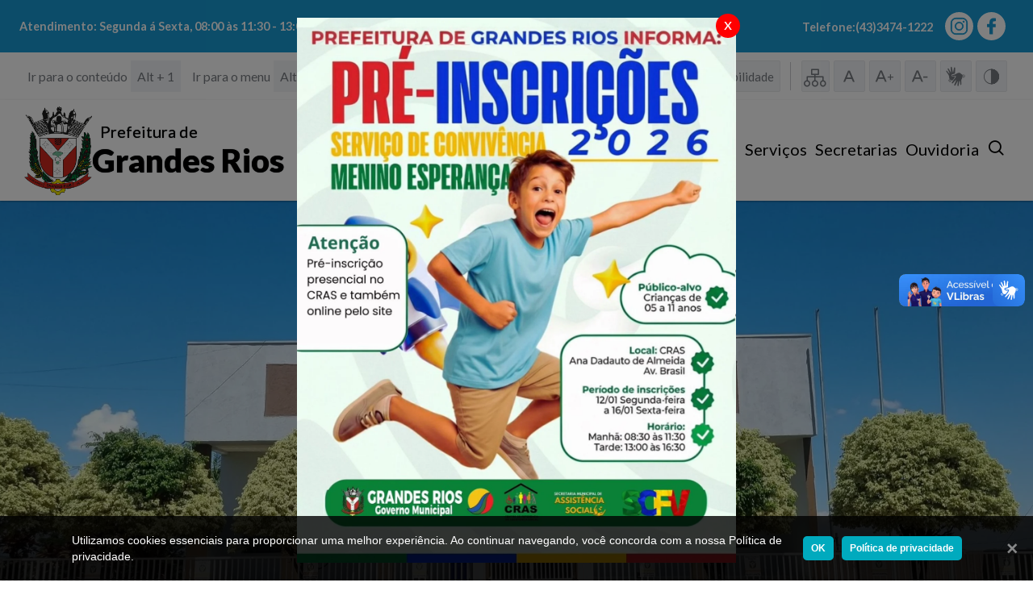

--- FILE ---
content_type: text/html; charset=UTF-8
request_url: https://www.grandesrios.pr.gov.br/documentos/concursos/2020/CONCURSO_PUBLICO_N_01_2020/14%EF%BE%82%EF%BD%BA%20Edital%20de%20convoca%EF%BE%83%EF%BD%A7%EF%BE%83%EF%BD%A3o.pdf
body_size: 104874
content:


<!DOCTYPE html>
<html>
<head>
    <meta charset="UTF-8">
    <meta name="viewport" content="width=device-width, initial-scale=1.0">
    <meta http-equiv="X-UA-Compatible" content="ie=edge">
    <meta name="author" content="System Net - Soluções web">

    <meta charset="utf-8">
    <title>PREFEITURA MUNICIPAL DE GRANDES RIOS</title>
    <link rel="stylesheet" href="https://www.grandesrios.pr.gov.br/css/style.css?v=1.4.1">
    <link rel="stylesheet" href="https://www.grandesrios.pr.gov.br/css/cookie-notice.css?v=1.1">
    <link rel="stylesheet" href="https://www.grandesrios.pr.gov.br/css/carta.css?v=1.3.3">
    <link rel="stylesheet" href="https://www.grandesrios.pr.gov.br/css/style-icons.css?v=1.1">
    <link rel="stylesheet" href="https://www.grandesrios.pr.gov.br/css/speechReader.css?v=1.1">
    <link rel="stylesheet" href="https://www.grandesrios.pr.gov.br/css/style_acessibilidade.css?v=2.1">
    <link rel="stylesheet" href="https://www.grandesrios.pr.gov.br/css/popup.css">
    <link rel="stylesheet" href="https://www.grandesrios.pr.gov.br/css/bootstrap.css">
    <link rel="stylesheet" href="https://www.grandesrios.pr.gov.br/css/magnific-popup.css">

    <link href="https://fonts.googleapis.com/css?family=Lato:100,300,400,700,900" rel="stylesheet">
    <link rel="shortcut icon" href="https://www.grandesrios.pr.gov.br/img/brasao_grios.png" type="image/x-icon" />
    <script async src="https://www.google.com/recaptcha/api.js"></script>


    <meta property="og:title" content="PREFEITURA MUNICIPAL DE GRANDES RIOS " />
    <meta property="og:description" content="" />
    <meta property="og:url" content="https://www.grandesrios.pr.gov.br/documentos/concursos/2020/CONCURSO_PUBLICO_N_01_2020/14%EF%BE%82%EF%BD%BA%20Edital%20de%20convoca%EF%BE%83%EF%BD%A7%EF%BE%83%EF%BD%A3o.pdf" />
    <meta property="og:image" content="" />



</head>
<body id="body">

<!-- menu -->
<div class="barra-superior menu ">
    <div class="barra-container">

        <div class="social-media menu">
            <div class="atendimento">
                <small class="atd" >Atendimento: Segunda á Sexta, 08:00 às 11:30 - 13:00 às 17:30</small>
            </div>

            <div class="icone">
                <div class="telefone">
                    <small class="atd">Telefone:(43)3474-1222</small>
                </div>

<!---->
                <a target="__blank"  href="https://www.instagram.com/prefeitura_de_grandesrios/">
            <span class="link_face link_instagram">
             <svg width="76px" height="76px" viewBox="0 0 76 76" version="1.1" xmlns:xlink="http://www.w3.org/1999/xlink" xmlns="http://www.w3.org/2000/svg">
              <defs>
                <path d="M29 16C21.8325 16 16 21.8325 16 29L16 47C16 54.1675 21.8325 60 29 60L47 60C54.1675 60 60 54.1675 60 47L60 29C60 21.8325 54.1675 16 47 16L29 16L29 16ZM29 18L47 18C53.0865 18 58 22.9135 58 29L58 47C58 53.0865 53.0865 58 47 58L29 58C22.9135 58 18 53.0865 18 47L18 29C18 22.9135 22.9135 18 29 18L29 18ZM50 24C48.8954 24 48 24.8954 48 26C48 27.1046 48.8954 28 50 28C51.1046 28 52 27.1046 52 26C52 24.8954 51.1046 24 50 24L50 24ZM38 27C31.9367 27 27 31.9367 27 38C27 44.0633 31.9367 49 38 49C44.0633 49 49 44.0633 49 38C49 31.9367 44.0633 27 38 27L38 27ZM38 29C42.9824 29 47 33.0176 47 38C47 42.9824 42.9824 47 38 47C33.0176 47 29 42.9824 29 38C29 33.0176 33.0176 29 38 29L38 29Z" id="path_1" />
              </defs>
              <g id="Group">
                <path d="M0 38C0 17.0132 17.0132 0 38 0C58.9868 0 76 17.0132 76 38C76 58.9868 58.9868 76 38 76C17.0132 76 0 58.9868 0 38Z" id="Oval" fill="#FFFFFF" fill-rule="evenodd" stroke="none" />
                <g id="Shape">
                  <use xlink:href="#path_1" fill="none" stroke="#189AD3" stroke-width="2" />
                  <use stroke="none" fill="#189AD3" xlink:href="#path_1" fill-rule="evenodd" />
                </g>
              </g>
            </svg>

           </span>
                </a>

                <a target="__blank"  href="https://www.facebook.com/profile.php?id=61571528069124">
            <span class="link_face" style="background: #fff !important;">
             <svg  xmlns="http://www.w3.org/2000/svg" version="1.1" xmlns:xlink="http://www.w3.org/1999/xlink" width="512"
                  height="25" x="0" y="0" viewBox="0 0 100 100" style="enable-background:new 0 0 512 512" xml:space="preserve"
                  class=""><g><path fill="#189ad3" d="M40.437 55.166c-.314 0-6.901.002-9.939-.001-1.564-.001-2.122-.563-2.122-2.137a9807.51 9807.51 0 0 1 0-12.129c.001-1.554.591-2.147 2.135-2.148 3.038-.002 9.589-.001 9.926-.001v-8.802c.002-3.974.711-7.778 2.73-11.261 2.067-3.565 5.075-6.007 8.93-7.419 2.469-.905 5.032-1.266 7.652-1.268 3.278-.002 6.556.001 9.835.007 1.409.002 2.034.625 2.037 2.044.006 3.803.006 7.606 0 11.408-.002 1.434-.601 2.01-2.042 2.026-2.687.029-5.376.011-8.06.119-2.711 0-4.137 1.324-4.137 4.13-.065 2.968-.027 5.939-.027 9.015.254 0 7.969-.001 11.575 0 1.638 0 2.198.563 2.198 2.21 0 4.021-.001 8.043-.004 12.064-.001 1.623-.527 2.141-2.175 2.142-3.606.002-11.291.001-11.627.001v32.545c0 1.735-.546 2.288-2.258 2.288H42.541c-1.513 0-2.103-.588-2.103-2.101l-.001-32.732z" opacity="1" data-original="#3d6ad6" class=""></path></g></svg>

           </span>
                </a>

            </div>
        </div>
        <hr class="hr_mob">
    </div>
    <div class="top_button">
        <a href="#" class="btn-top d-lg-none">
            <svg class="menu__icon_top">
                <use xlink:href="https://www.grandesrios.pr.gov.br/img/sprite.svg#icon-circle-down"></use>
            </svg>
        </a>
    </div>
</div>

<script src="https://vlibras.gov.br/app/vlibras-plugin.js"></script>
<script>
    new window.VLibras.Widget('https://vlibras.gov.br/app');
</script>
<div class="libras-cont">
    <div vw class="enabled">
        <div vw-access-button class="active"></div>
        <div vw-plugin-wrapper>
            <div class="vw-plugin-top-wrapper"></div>
        </div>
    </div>
</div>

<div class="acessibilidade_mobile_btn-cont">
    <button class="acessibilidade_mobile_btn" id="btn_acessiblidadade_" type="button">
        <span class="acessibilidade_mobile_btn-ic icon-ic_wheelchair"></span>
    </button>
</div>
<div class="acessibilidade_mobile_btn-cont vlibras-mb-button">
    <button class="acessibilidade_mobile_btn" id="btn_acessiblidadade_vlibras" type="button">
        <span class="acessibilidade_mobile_btn-ic icon-ic_hands_7"></span>
    </button>
</div>

<div class="acessibilidade-modal" data-close_acessibility="true" data-modal_id="#acessibility_modal">
    <div class="acessibilidade-cont section acessibilidade-modal-item" id="acessibility_modal">
        <div class="acessibilidade-item">
            <div class="close_acessibilidade-modal">
                <button class="close_acessibilidade-btn" data-close_acessibility="true"
                        data-modal_id="#acessibility_modal" type="button">Fechar
                </button>
            </div>

            <div class="acessibilidade-links">
                <a href="#conteudo" accesskey="1"
                   class="access-link acessibilidade-links_item mobile_acessibilidade_link">
                    <span class="acessibilidade-options_img_mobile icon-ic_arrow_link"></span>
                    <h2 class="acessibilidade-links_h2">Ir para o conteúdo</h2>
                    <span class="acessibilidade-links_span">Alt + 1</span>
                </a>
                <a href="#menu" accesskey="2" class="access-link acessibilidade-links_item mobile_acessibilidade_link">
                    <span class="acessibilidade-options_img_mobile icon-ic_arrow_link"></span>
                    <h2 class="acessibilidade-links_h2">Ir para o menu</h2>
                    <span class="acessibilidade-links_span">Alt + 2</span>
                </a>
                <a href="#rodape" accesskey="3"
                   class="access-link acessibilidade-links_item mobile_acessibilidade_link">
                    <span class="acessibilidade-options_img_mobile icon-ic_arrow_link"></span>
                    <h2 class="acessibilidade-links_h2">Ir para o rodapé</h2>
                    <span class="acessibilidade-links_span">Alt + 3</span>
                </a>

            </div>

            <div class="acessibilidade-options">
                <a accesskey="5" href="https://www.grandesrios.pr.gov.br/acessibilidade" type="button"
                   class="acessibilidade-options_item access-link normal mobile_acessibilidade">
                    <span class="acessibilidade-options_img icon-ic_wheelchair"></span>
                    <h2 class="acessibilidade_h2 acessibilidade_h2_mobile">Acessibilidade</h2>
                </a>
                <div class="divider"></div>
                <a accesskey="9" href="https://www.grandesrios.pr.gov.br/estrutura-do-site" type="button" class="acessibilidade-options_item tooltip_wrapper mobile_acessibilidade site-structure-link"> <span class="acessibilidade-options_img icon-site_estructure"></span>
                    <h2 class="acessibilidade_h2_mobile">Estrutura do Site</h2>
                    <div class="tooltip_element" data-position="bottom">Estrutura do Site</div>
                </a>
                <button accesskey="8" type="button"
                        class="teste acessibilidade-options_item tooltip_wrapper normal mobile_acessibilidade">
                    <span class="acessibilidade-options_img icon-ic_normal"></span>
                    <h2 class="acessibilidade_h2_mobile">Fonte Normal</h2>
                    <div class="tooltip_element" data-position="bottom">Fonte Normal</div>

                </button>
                <button accesskey="6" id="increase_btn" type="button"
                        class="acessibilidade-options_item tooltip_wrapper increase mobile_acessibilidade">
                    <span class="acessibilidade-options_img icon-ic_a_plus"></span>
                    <h2 class="acessibilidade_h2_mobile">Aumentar Fonte</h2>
                    <div class="tooltip_element" data-position="bottom">Aumentar Fonte</div>
                </button>
                <button accesskey="7" type="button"
                        class="acessibilidade-options_item tooltip_wrapper decrease mobile_acessibilidade">
                    <span class="acessibilidade-options_img icon-ic_a_minus"></span>
                    <h2 class="acessibilidade_h2_mobile">Diminuir Fonte</h2>
                    <div class="tooltip_element" data-position="bottom">Diminuir Fonte</div>
                </button>
                <button type="button"
                        class="acessibilidade-options_item tooltip_wrapper vlibras_button mobile_acessibilidade">
                    <span class="acessibilidade-options_img icon-ic_hands_7"></span>
                    <h2 class="acessibilidade_h2_mobile">Traduzir em libras</h2>
                    <div class="tooltip_element" data-position="bottom">Traduzir o texto em libras</div>
                </button>
                <button accesskey="4" type="button"
                        class="acessibilidade-options_item tooltip_wrapper altocontraste mobile_acessibilidade">
                    <span class="acessibilidade-options_img icon-ic_contrast"></span>
                    <h2 class="acessibilidade_h2_mobile">Inverter cores</h2>
                    <div class="tooltip_element" data-position="bottom">Inverter cores</div>
                </button>
                <input type="hidden" name="cont" value="0">
            </div>
        </div>
    </div>
</div>

<nav class=" navbar navbar-expand-lg " id="menu">
    <a class="navbar-brand" href="https://www.grandesrios.pr.gov.br/">
        <img src="https://www.grandesrios.pr.gov.br/img/brasao_grios.png" alt="logo" class="logo">
        <div class="menu_brand_legenda">
            <span class="m_legenda_1"><h2 class="m_legenda_h2 ">Prefeitura de</h2></span>
            <span class="m_legenda_2"><h2 class="m_legenda_h1 ">Grandes Rios</h2></span>
        </div>

    </a>
    <button class="navbar-toggler" type="button" data-toggle="collapse" data-target="#navbarSupportedContent" aria-controls="navbarSupportedContent" aria-expanded="false" aria-label="Toggle navigation">
        <!-- <span class="navbar-toggler-icon"></span> -->
        <img src="https://www.grandesrios.pr.gov.br/img/SVG/menu1.svg" class="icon_c svg" alt="menu">
    </button>

    <div class="collapse navbar-collapse" id="navbarSupportedContent">
        <ul class="navbar-nav ml-auto">
            <li class="nav-item active">
                <a class="  nav-link" href="https://www.grandesrios.pr.gov.br/">Página Inicial</a>
            </li>
            <li class="nav-item">
                <a class="nav-link" href="#">Município</a>
                <ul class="nav-link_sub">
                    <li class="nav-link_sub_li">
                        <a href="https://www.grandesrios.pr.gov.br/dados_municipio" class="nav-link_sub_a">Dados do Município</a>
                    </li>
                    <li class="nav-link_sub_li">
                        <a href="https://www.grandesrios.pr.gov.br/galeria" class="nav-link_sub_a">Galeria de Fotos</a>
                    </li>
                    <li class="nav-link_sub_li">
                        <a href="https://www.grandesrios.pr.gov.br/escolas" class="nav-link_sub_a">CMEI e Escolas Municipais</a>
                    </li>

                    <li class="nav-link_sub_li">
                        <a href="https://www.grandesrios.pr.gov.br/galeria-de-prefeitos"  class="nav-link_sub_a">Galeria de Prefeitos</a>
                    </li>

                    <li class="nav-link_sub_li">
                        <a href="https://www.grandesrios.pr.gov.br/plano_diretor" class="nav-link_sub_a">Plano Diretor</a>
                    </li>
                    <li class="nav-link_sub_li">
                        <a href="https://www.grandesrios.pr.gov.br/plano-turismo" class="nav-link_sub_a">Plano Turismo</a>
                    </li>
                    <li class="nav-link_sub_li">
                        <a href="https://www.grandesrios.pr.gov.br/pontos-turisticos" class="nav-link_sub_a">Pontos Turísticos</a>
                    </li>
                    <li class="nav-link_sub_li">
                        <a href="https://www.grandesrios.pr.gov.br/lei_organica"  class="nav-link_sub_a">Lei Orgânica</a>
                    </li>
                    <li class="nav-link_sub_li">
                        <a href="https://www.grandesrios.pr.gov.br/cidade" class="nav-link_sub_a">Nossa Cidade</a>
                    </li>
                    <li class="nav-link_sub_li">
                        <a href="https://www.grandesrios.pr.gov.br/tributos"  class="nav-link_sub_a">Código Tributário</a>
                    </li>
                    <li class="nav-link_sub_li">
                        <a href="https://www.grandesrios.pr.gov.br/telefones_uteis" class="nav-link_sub_a">Telefones Úteis</a>
                    </li>
                </ul>
            </li>
            <li class="nav-item ">
                <a class="  nav-link" href="#">
                    Serviços
                </a>
                <ul class="nav-link_sub">
                    <li class="nav-link_sub_li">
                        <a href="https://grandesrios.eloweb.net/portaltransparencia/1/sic-fisico" target="__blank" class="nav-link_sub_a">Acesso à Informação</a>
                    </li>
                    <li class="nav-link_sub_li">
                        <a href="https://www.grandesrios.pr.gov.br/assistencia-social" class="nav-link_sub_a">Assistência Social</a>
                    </li>
                    <li class="nav-link_sub_li">
                        <a href="https://www.grandesrios.pr.gov.br/audiencia-publica" class="nav-link_sub_a">Audiência Pública</a>
                    </li>
                    

                    
                    <li class="nav-link_sub_li">
                        <a href="https://www.grandesrios.pr.gov.br/carta-de-servicos" class="nav-link_sub_a">Carta de Serviços</a>
                    </li>
                    <li class="nav-link_sub_li">
                        <a href="https://www.grandesrios.pr.gov.br/chamamento-publico" class="nav-link_sub_a">Chamamento Público</a>
                    </li>
                    <li class="nav-link_sub_li">
                        <a href="https://www.grandesrios.pr.gov.br/concursos" class="nav-link_sub_a">Concursos</a>
                    </li>
                    <li class="nav-link_sub_li">
                        <a href="https://www.grandesrios.pr.gov.br/diariooficial" class="nav-link_sub_a">Diário Oficial</a>
                    </li>
                    <li class="nav-link_sub_li">
                        <a href="https://www.grandesrios.pr.gov.br/eleicao-conselho-tutelar" class="nav-link_sub_a">Eleição Conselho Tutelar </a>
                    </li>

                    <li class="nav-link_sub_li">
                        <a href="https://www.grandesrios.pr.gov.br/estrutura-do-site" class="nav-link_sub_a">Estrutura do Site </a>
                    </li>

                    <li class="nav-link_sub_li">
                        <a href="https://www.grandesrios.pr.gov.br/itr" class="nav-link_sub_a">ITR - VTN (Valor Terra Nua)</a>
                    </li>

                    <li class="nav-link_sub_li">
                        <a href="https://grandesrios.eloweb.net/portaltransparencia/1/licitacoes" target="__blank"  class="nav-link_sub_a">Liçitações</a>
                    </li>
                    
                   
                    <li class="nav-link_sub_li">
                        <a href="https://www.grandesrios.pr.gov.br/faq"   class="nav-link_sub_a">Perguntas Frequentes(FAQ)</a>
                    </li>
                    
                     <li class="nav-link_sub_li">
                        <a href="https://www.grandesrios.pr.gov.br/planta-generica-de-valores-pgv"   class="nav-link_sub_a">Planta Genérica De Valores (Pgv)</a>
                    </li>
                    <li class="nav-link_sub_li">
                        <a href="#" data-modalopen=".app_modal_decretos" class="nav-link_sub_a">Plano de Ação para atender ao Mínimo do SIAFIC</a>
                    </li>
                    
                    <li class="nav-link_sub_li" style="display:none;">
                        <a href="https://www.grandesrios.pr.gov.br/ldo-loa" class="nav-link_sub_a">Sugestões LDO E LOA</a>
                    </li>
                    <li class="nav-link_sub_li">
                        <a href="https://www.grandesrios.pr.gov.br/leis-e-atos" class="nav-link_sub_a">Leis e Atos Municipais</a>
                    </li>

                    <li class="nav-link_sub_li">
                        <a href="https://grandesrios.eloweb.net/portal-contribuinte/" target="__blank" class="nav-link_sub_a">Portal do Contribuinte</a>
                    </li>
                    <li class="nav-link_sub_li">
                        <a href="https://grandesrios.eloweb.net/WebEloPortalRH" target="__blank" class="nav-link_sub_a">Portal RH</a>
                    </li>

                    <li class="nav-link_sub_li">
                        <a href="https://grandesrios.eloweb.net/portaltransparencia/1/" target="__blank" class="nav-link_sub_a">Portal da Transparência</a>
                    </li>

                    <li class="nav-link_sub_li">
                        <a href="https://www.grandesrios.pr.gov.br/recomendacoes-ministerio-publico" class="nav-link_sub_a">Recomendações do Ministério Público
                        </a>
                    </li>
                    <li class="nav-link_sub_li">
                        <a href="https://webmail.grandesrios.pr.gov.br" target="__blank" class="nav-link_sub_a">Webmail</a>
                    </li>
                </ul>
            </li>
            <li class="nav-item">
                <a class="  nav-link" href="https://www.grandesrios.pr.gov.br/secretarias" >Secretarias</a>
            </li>
            <li class="nav-item">
                <a class="  nav-link" href="https://www.grandesrios.pr.gov.br/ouvidoria">Ouvidoria</a>
            </li>

            <li class="nav-item">
                <a class="  nav-link" href="#" data-modalopen=".app_modal_search">
                    <span class="icon-ic-search-1 ic-menu-span"></span>
                </a>
            </li>







        </ul>
    </div>
</nav>



<!-- popup -->


<div class="app_modal" data-modalclose="true">
    <!-- MODAL DECRETOS -->
    <div class="app_modal_box app_modal_decretos">
        <span class="close_modal_default icon-x" data-close_span="true">X</span>
        <div class="modal_element-cont">
        	<div class="modal_element-header">
        		<h2 class="modal_element-h2">Plano de Ação para atender ao Mínimo do SIAFIC</h2>
        	</div>        	
        	<div class="modal_element-item">
        		<div class="modal_element-item_header">
        			<img src="https://www.grandesrios.pr.gov.br//img/ic_file_category.svg" alt="Categoria" class="page-tab_header_title_img">
        			<h2 class="modal_element_item_header-h2">Arquivos</h2>
        		</div>
        		<div class="modal_attachment">
        			<div class="modal_attachment-item">
        				<h2 class="modal_attachment-item-h2">Decreto Federal 10540-2020 - Dispõe sobre o padrão mínimo de qualidade do Sistema Único e Integrado de Execução Orçamentária, Administração Financeira e Controle</h2>
        				<a href="https://www.grandesrios.pr.gov.br/documentos/plano-de-acao-para-atender-ao-minimo-do-siafic/Decreto Federal 10540-2020.pdf" target="_blank" class="modal_element-link">Visualizar</a>
        			</div>        			       			
        		</div> 
        		<div class="modal_attachment">
        			<div class="modal_attachment-item">
        				<h2 class="modal_attachment-item-h2">Decreto 107/2021 - Estabelece o Plano de Adequação
							do Municipio de Grandes Rios, para atender o padrão mínimo de qualidade do Sistema Único e Integrado de Execução Orçamentaria, Administração Financeira e Controle - SIAFIC, nos termos do paragrafo único, do art. 8°, do Decreto Federal n° 10.540, de 5 de novembro de 2020
						</h2>
        				<a href="https://www.grandesrios.pr.gov.br/documentos/plano-de-acao-para-atender-ao-minimo-do-siafic/Decreto 107.pdf" target="_blank" class="modal_element-link">Visualizar</a>
        			</div>        			       			
        		</div>        		
        	</div>
        </div>
</div>


<style>

/*APP MODAL*/
	.app_modal {
	    position: fixed;
	    left: 0;
	    top: 0;
	    right: 0;
	    bottom: 0;
	    padding: var(--area-box) 0;
	    background: rgba(0, 0, 0, .8);
	    z-index: var(--index-modal);
	    display: none;
	    overflow-y: auto;
	}

	.app_modal .message {
	    text-align: center;
	    margin-bottom: var(--area-normal);
	}

	.app_modal_box {
	    display: none;
	    margin: auto;
	    width: 500px;
	    max-width: 94%;
	    padding: calc(var(--area-box) * 1.5);
	    background: #ffffff;

	    -webkit-border-radius: var(--radius-normal);
	    -moz-border-radius: var(--radius-normal);
	    border-radius: var(--radius-normal);
	}

	.app_modal_box .title {
	    font-size: var(--font-large);
	    font-weight: var(--weight-light);
	    color: var(--color-default);
	    margin-bottom: var(--area-normal);
	    padding-bottom: var(--area-normal);
	    border-bottom: 1px solid #EEEEEE;
	}

	.app_modal_box p {
	    margin: 0 0 15px 0;
	}

	/*APP WIDGET*/
	.app_widget {
	    padding: var(--area-normal);
	    background: #ffffff;
	    margin-bottom: var(--area-box);

	    -webkit-border-radius: var(--radius-normal);
	    -moz-border-radius: var(--radius-normal);
	    border-radius: var(--radius-normal);

	    -webkit-box-shadow: 0 0 4px 0 rgba(0, 0, 0, 0.3);
	    -moz-box-shadow: 0 0 4px 0 rgba(0, 0, 0, 0.3);
	    box-shadow: 0 0 4px 0 rgba(0, 0, 0, 0.3);
	}

	.app_widget_title {
	    color: #888888;
	    border-bottom: 1px solid #cccccc;
	    margin-bottom: var(--area-normal);
	    padding-bottom: var(--area-small);
	    display: flex;
	    align-items: center;
	    justify-content: space-between;
	}

	.app_widget_title h2 {
	    font-size: var(--font-normal);
	}

	.app_widget_title .action {
	    color: #ffffff;
	    background: var(--color-green);
	    padding: 2px 4px;
	    font-size: var(--font-small);
	    cursor: pointer;
	}

	.app_widget_title .action:hover {
	    background: var(--hover-color-green);
	}

	.app_widget_content {
	    font-size: var(--font-small);
	}

	.app_widget_more {
	    display: block;
	    text-align: center;
	    text-transform: uppercase;
	    text-decoration: none;
	    font-size: var(--font-small);
	    color: #888888;
	    margin-top: var(--area-normal);
	}

	.app_widget_more:hover {
	    color: #333333;
	    cursor: pointer;
	}

	.close_modal_btn {
	    display: inline-flex;
	    background: var(--bg-close_modal);
	    position: absolute;
	    right: 100%;
	    padding: .5em;
	    color: var(--color-white);
	    font-size: var(--font-large);
	    cursor: pointer;
	}

	img.img-modal_default {
	    width: 100%;
	}

	.app_modal {
	    z-index: 10000000;
	    padding: 3rem 1rem !important;
	    cursor: pointer;
	}

	.app_modal_box.app_modal_default {
	    width: 1000px;
	    position: relative;
	}

	span.close_modal_default.icon-x {
	    color: #fff;
	    cursor: pointer;
	    background: #c52140;
	    position: absolute;
	    width: calc(30px + 14 *(100vw - 425px)/(1600 - 50));
	    height: calc(30px + 14 *(100vw - 425px)/(1600 - 50));
	    display: flex;
	    justify-content: center;
	    align-items: center;
	    border-radius: 50%;
	    font-weight: bolder;
	    right: -0.8rem;
	    top: -1.3rem;
	    z-index: 100002;
	    font-size: calc(15px + 14 *(100vw - 50px)/(2500 - 50));
	}

	.app_modal_decretos{
		width: 1000px;
    	position: relative;
	}

	.app_modal_box.app_modal_element {
	    border-radius: 5px;
	}

	.modal_element-cont {
	    margin: 1rem;
	}

	.app_modal_box.app_modal_decretos {
	    cursor: default;
	}

	h2.modal_element-h2 {
	    font-size: 2.5rem;
	    font-weight: 800;
	    margin: 2rem 0;
	    text-align: center;
	}

	.modal_element-item_header {
	    border-bottom: 1px solid #ccc;
	    margin-bottom: 2rem;
	}

	a.modal_element-link:hover {
		text-decoration: none;
		color: #fff;
		background: #1f6c8e;
		transition: all .3s ease-in;
	}

	a.modal_element-link {
	    background: #189ad3;
	    color: #fff;
	    padding: 1rem 2rem;
	    border-radius: 3px;
	    font-size: 1.8rem;
	    display: inline-flex;
    	white-space: nowrap;
	}

	.modal_element-item_header {
	    display: flex;
	    align-items: center;
	    padding: .5rem 0;
	}

	h2.modal_element_item_header-h2 {
	    margin: 0;
	    font-weight: 600;
	}

	.modal_attachment-item {
	    display: flex;
	    justify-content: space-between;
	    align-items: center;
	    margin: 1.5rem 0;
	}

	.modal_element-item:not(fist-child) {
	    margin: 1rem 0;
	}

	h2.modal_attachment-item-h2 {
	    margin: 0;
	    word-break: break-word;
	    margin-right: .25rem;
	}

	a.modal_element-link {
	    margin-left: 1rem;
	}

	@media(max-width: 576px){
		a.modal_element-link {
		    margin-left: 0;
		}
		.modal_attachment-item {
		    flex-direction: column;
		    text-align: center;
		}

		h2.modal_attachment-item-h2 {
		    margin-bottom: 1rem;
		}

		.modal_attachment-item {
		    margin-bottom: 2.5rem;
		}
	}



</style>


    <!-- MODAL PESQUISA -->
    <!-- app_modal_search -->
<div class="app_modal_box app_modal_search" style="display: none;">
    <span class="close_modal_default icon-x" data-close_span="true">X</span>
    <div class="modal_element-cont">
        <div class="header-info-page">
            <div class="modal_element-item_header">
                <span class="ic-section-span icon-ic_file-1"></span>
                <h2 class="modal_element_item_header-h2 section_not_h2">Pesquisar no portal</h2>
            </div>
        </div>

        <form action="https://www.grandesrios.pr.gov.br/ajax/Search.php" class="search-form">
            <input type="hidden" name="search_redirect" value="true">
            <div class="form-group-default form-group-default-grow-1" data-identity="true">
                <label for="search-input" class="form-label-default">Palavra-Chave</label>
                <input type="text" data-input_search="search" name="search" id="search-input"
                       class="form-control-default" required>
            </div>

            <div class="search-form-checkbox checkbox-container">
                <label class="container-checkbox">
                    <span class="label-checkbox">Links</span>
                    <input type="checkbox" name="links" value="true" checked="checked">
                    <span class="checkmark"></span>
                </label>
                <label class="container-checkbox">
                    <span class="label-checkbox">Perguntas Frequentes(FAQ)</span>
                    <input type="checkbox" name="faq" value="true" checked="checked">
                    <span class="checkmark"></span>
                </label>
                <label class="container-checkbox">
                    <span class="label-checkbox">Notícias</span>
                    <input type="checkbox" name="noticias" value="true" checked="checked">
                    <span class="checkmark"></span>
                </label>
                <label class="container-checkbox">
                    <span class="label-checkbox">Leis</span>
                    <input type="checkbox" name="leis" value="true" checked="checked">
                    <span class="checkmark"></span>
                </label>
            </div>
            <div class="ajax_response"></div>
            <div class="search-btn-container">
                <button class="search-btn" type="submit">Buscar</button>
            </div>
        </form>
    </div>
</div>

</div>

<div class="ajax_load">
    <div class="ajax_load_box">
        <div class="ajax_load_box_circle"></div>
        <p class="ajax_load_box_title">Aguarde, carregando...</p>
    </div>
</div>

<div class="pp">
    <div class="pp__box">
        <p class="pp__text">Utilizamos cookies essenciais para proporcionar uma melhor experiência. Ao continuar navegando, você concorda com a nossa Política de privacidade.</p>
        <button class="button -mini -accept">OK</button>
        <a href="https://www.grandesrios.pr.gov.br/privacidade" target="_blank" class="button -mini">Política de privacidade</a>
    </div>
    <button class="pp__close" aria-label="Ok">
        <span class="sr-only">Fechar</span>
        <svg class="close" width="20px" height="20px" viewBox="0 0 30 30" version="1.1" xmlns="http://www.w3.org/2000/svg" xmlns:xlink="http://www.w3.org/1999/xlink"><g stroke="none" stroke-width="1" fill="none" fill-rule="evenodd"><g transform="translate(-1515.000000, -25.000000)"><g transform="translate(1515.000000, 25.000000)" fill="#FFF"><polygon transform="translate(15.375000, 15.375000) rotate(-315.000000) translate(-15.375000, -15.375000) " points="4.5 17.25 26.25 17.25 26.25 13.5 4.5 13.5"></polygon><polygon transform="translate(15.375000, 15.375000) rotate(-225.000000) translate(-15.375000, -15.375000) " points="4.5 17.25 26.25 17.25 26.25 13.5 4.5 13.5"></polygon></g></g></g></svg>
    </button>
</div>    <div class="popup-default" id="popup-default" data-close_popup="true" style="display:none;">
                                                <script>
                    document.getElementById('popup-default').style.display = 'flex';
                    document.body.style.height = "100vh";
                    document.body.style.overflow = "hidden";
                </script>
                <a href="https://www.grandesrios.pr.gov.br/pre-inscricao-scfv"
                   class="popup-default-item popup-portrait"                                        data-active_popup="true"
                   data-popup_index="1"
                   data-popup_id="145">
                    <div class="popup-default-img-cont" >
                        <img                                                             style="max-height: 94vh;;"
                                src="https://www.grandesrios.pr.gov.br/storage/images/cache/ass-social-1280-a891fab3.webp" alt="ass-social.jpg" class="popup-default-img">
                        <div class="close-popup"  onclick="(function(e){e.preventDefault();var active=document.querySelector('[data-active_popup=&quot;true&quot;]');var idx=parseInt(active.dataset.popup_index);var next=document.querySelector('[data-popup_index=&quot;'+(idx+1)+'&quot;]');if(next){active.setAttribute('data-active_popup','false');active.style.display='none';next.setAttribute('data-active_popup','true');next.style.display='block';}else{active.style.display='none';document.getElementById('popup-default').style.display='none';document.body.style.height='unset';document.body.style.overflow='unset';}})(event)"><p>x</p></div>
                    </div>
                </a>
                                                                                                                                                                                                                                                                                                                                                                                                                                                                                                                                                                                                                                                                                                                                                                                                                                                                                                                                                                                                                                                                                                                                                                                                                                                                                                                                                                                                                                                                                                                                                                                                                                                                                                                                                                                                                                                                                                                                                                                                                                                                                                                                                                                                                                                                                                                                                                                                                                                                                                                                                                                                                                                                                                                                                                                                                                                                                                                                                                                                                                                                                                                                                                                                                                                                                                                                                                                                                                                                                                                                                                                                                                                                                                                                                                                        </div>
<!-- slider -->
<div id="fb-root"></div>
<script>(function (d, s, id) {
        var js, fjs = d.getElementsByTagName(s)[0];
        if (d.getElementById(id)) return;
        js = d.createElement(s);
        js.id = id;
        js.async = true;
        js.src = "//connect.facebook.net/pt_BR/sdk.js#xfbml=1&appId=2308867306008064&version=v2.0";
        fjs.parentNode.insertBefore(js, fjs);
    }(document, 'script', 'facebook-jssdk'));</script>
<style>
    a.acesso_item-home img {
        height: 60px;
        margin-bottom: 10px;
    }
    h2.acesso_titulo {
        align-items: center;
    }
    .acesso_container {
        display: grid;
        /*grid-template-columns: repeat(auto-fill, minmax(170px, 1fr)); !* Adjust the 150px to your desired minimum width *!*/
        /*grid-template-columns: repeat(auto-fill, minmax(170px, 1fr));*/
        gap: 16px; /* Adjust the gap size as needed */
        margin-top: 20px;
    }
    .acesso_container {
        display: grid;
        grid-template-columns: repeat(auto-fill, minmax(150px, 1fr));
        gap: 16px;
    }
    @media (min-width: 960px) { /* Adjust the min-width value based on the total width required for 6 items */
        .acesso_container {
            grid-template-columns: repeat(5, 1fr);
        }
    }
    .acesso_item-home-cont {
        box-shadow: -1px 2px 8px 2px rgba(41, 41, 41, 0.31);
        /* box-shadow: -1px 2px 20px 10px rgba(41, 41, 41, 0.31); */
        background: #fff;
        border-radius: 10px;
    }
    .container-acesso1.acesso_box-container {
        padding: 0 4rem;
    }
    a.acesso_item-home {
        display: flex;
        flex-direction: column;
        padding: 20px;
    }
    a.acesso_item-home:hover {
        text-decoration: none;
    }
    a.acesso_item-home:link {
        text-decoration: none;
    }
    @media(max-width: 576px){
        img.icone_acesso {
            height: 60px !important;
            padding: 0;
        }
        a.acesso_item-home {
            align-items: center;
        }
        .container-acesso1.acesso_box-container {
            padding: 0 1rem;
        }
    }
</style>
<section class="carousel_bg" id="conteudo">
    <div class="bg_topo"></div>
    <div class="  carousel-fade" id="slide" data-ride="carousel">
        <!--  <ol class="carousel-indicators">
           <li data-target="#slide" data-slide-to="0" class="active"></li>
           <li data-target="#slide" data-slide-to="1" ></li>
           <li data-target="#slide" data-slide-to="2"></li>
         <li data-target="#slide" data-slide-to="3"></li>
         </ol> -->
        <div class="carousel-inner">
            <div class="  carousel-item  active">
                <img class="d-block " id="main_img"
                     src="https://www.grandesrios.pr.gov.br/img/fotos_slide/2025/1-1920-974da521.webp">
            </div>
            <div class="carousel-item carousel-item_SL1  ">
                <img class="d-block img_slide_galeria " src="https://www.grandesrios.pr.gov.br/img/fotos_slide/branco.jpg"
                     data-url_bg="https://www.grandesrios.pr.gov.br/img/fotos_slide/2025/image.jpg">
            </div>


            <div class="carousel-item carousel-item_SL1  ">
                <img class="d-block img_slide_galeria " src="https://www.grandesrios.pr.gov.br/img/fotos_slide/branco.jpg"
                     data-url_bg="https://www.grandesrios.pr.gov.br/img/fotos_slide/2025/3-1920-8d82bfb3.webp">
            </div>
            <div class="carousel-item carousel-item_SL1  ">
                <img class="d-block img_slide_galeria " src="https://www.grandesrios.pr.gov.br/img/fotos_slide/branco.jpg"
                     data-url_bg="https://www.grandesrios.pr.gov.br/img/fotos_slide/2025/4-1920-99a95c48.webp">
            </div>
            <div class="carousel-item carousel-item_SL1  ">
                <img class="d-block img_slide_galeria " src="https://www.grandesrios.pr.gov.br/img/fotos_slide/branco.jpg"
                     data-url_bg="https://www.grandesrios.pr.gov.br/img/fotos_slide/2025/5-1920-14ce5101.webp">
            </div>
            <div class="carousel-item carousel-item_SL1  ">
                <img class="d-block img_slide_galeria " src="https://www.grandesrios.pr.gov.br/img/fotos_slide/branco.jpg"
                     data-url_bg="https://www.grandesrios.pr.gov.br/img/fotos_slide/2025/6-1920-836646da.webp">
            </div>
            <div class="carousel-item carousel-item_SL1  ">
                <img class="d-block img_slide_galeria " src="https://www.grandesrios.pr.gov.br/img/fotos_slide/branco.jpg"
                     data-url_bg="https://www.grandesrios.pr.gov.br/img/fotos_slide/2025/7-1920-0e014b93.webp">
            </div>
            <div class="carousel-item">
                <img class="d-block " id="main_img"
                     src="https://www.grandesrios.pr.gov.br/img/fotos_slide/webp/20220918-133559-1920-6bdc563d.webp">
            </div>

            <div class="carousel-item carousel-item_SL1">
                <img class="d-block img_slide_galeria " src="https://www.grandesrios.pr.gov.br/img/fotos_slide/img-letreiro.jpg"
                     data-url_bg="https://www.grandesrios.pr.gov.br/img/fotos_slide/img-letreiro.jpg">
            </div>

            <div class="carousel-item carousel-item_SL1">
                <img class="d-block img_slide_galeria "
                     src="https://www.grandesrios.pr.gov.br/img/fotos_slide/webp/20220918-134802-1920-a7ee7653.webp"
                     data-url_bg="https://www.grandesrios.pr.gov.br/img/fotos_slide/webp/20220918-134802-1920-a7ee7653.webp">
            </div>

            <div class="carousel-item carousel-item_SL1">
                <img class="d-block img_slide_galeria "
                     src="https://www.grandesrios.pr.gov.br/img/fotos_slide/webp/20220918-135145-1920-6e3ffaa3.webp"
                     data-url_bg="https://www.grandesrios.pr.gov.br/img/fotos_slide/webp/20220918-135145-1920-6e3ffaa3.webp">
            </div>

            <div class="carousel-item carousel-item_SL1">
                <img class="d-block img_slide_galeria "
                     src="https://www.grandesrios.pr.gov.br/img/fotos_slide/webp/20220918-135531-1920-76234afb.webp"
                     data-url_bg="https://www.grandesrios.pr.gov.br/img/fotos_slide/webp/20220918-135531-1920-76234afb.webp">
            </div>
            <div class="carousel-item carousel-item_SL1">
                <img class="d-block img_slide_galeria "
                     src="https://www.grandesrios.pr.gov.br/img/fotos_slide/webp/20220918-135545-1920-9d82669a.webp"
                     data-url_bg="https://www.grandesrios.pr.gov.br/img/fotos_slide/webp/20220918-135545-1920-9d82669a.webp">
            </div>
            <div class="carousel-item carousel-item_SL1">
                <img class="d-block img_slide_galeria "
                     src="https://www.grandesrios.pr.gov.br/img/fotos_slide/webp/20220918-135643-1920-377671f9.webp"
                     data-url_bg="https://www.grandesrios.pr.gov.br/img/fotos_slide/webp/20220918-135643-1920-377671f9.webp">
            </div>
            <div class="carousel-item carousel-item_SL1">
                <img class="d-block img_slide_galeria " src="https://www.grandesrios.pr.gov.br/img/fotos_slide/webp/b4.webp"
                     data-url_bg="https://www.grandesrios.pr.gov.br/img/fotos_slide/webp/b4.webp">
            </div>
            <div class="carousel-item carousel-item_SL1">
                <img class="d-block img_slide_galeria " src="https://www.grandesrios.pr.gov.br/img/fotos_slide/webp/2.webp"
                     data-url_bg="https://www.grandesrios.pr.gov.br/img/fotos_slide/webp/2.webp">
            </div>
            <div class="carousel-item carousel-item_SL1">
                <img class="d-block img_slide_galeria "
                     src="https://www.grandesrios.pr.gov.br/img/fotos_slide/webp/amul3-3cxpo.webp"
                     data-url_bg="https://www.grandesrios.pr.gov.br/img/fotos_slide/webp/amul3-3cxpo.webp">
            </div>
            <div class="carousel-item carousel-item_SL1">
                <img class="d-block img_slide_galeria "
                     src="https://www.grandesrios.pr.gov.br/img/fotos_slide/webp/20220213-123143-1280-852d99f7.webp"
                     data-url_bg="https://www.grandesrios.pr.gov.br/img/fotos_slide/webp/20220213-123143-1280-852d99f7.webp">
            </div>
            <div class="carousel-item carousel-item_SL1">
                <img class="d-block img_slide_galeria " src="https://www.grandesrios.pr.gov.br/img/fotos_slide/webp/6.webp"
                     data-url_bg="https://www.grandesrios.pr.gov.br/img/fotos_slide/webp/6.webp">
            </div>
            <div class="carousel-item carousel-item_SL1">
                <img class="d-block img_slide_galeria " src="https://www.grandesrios.pr.gov.br/img/fotos_slide/webp/7.webp"
                     data-url_bg="https://www.grandesrios.pr.gov.br/img/fotos_slide/webp/7.webp">
            </div>





            <!-- <a href="#slide" data-slide="prev" class="carousel-control-prev"><span class="carousel-control-prev-icon"></span></a>
            <a href="#slide" data-slide="next" class="carousel-control-next"><span class="carousel-control-next-icon"></span></a> -->
        </div>
    </div>
    </div>
    </div>
</section>
<div class="container-acesso1 acesso_box-container ">
    <div class=" acesso_container">
        <div class="acesso_item-home-cont">
            <a href="https://grandesrios.eloweb.net/portaltransparencia/1/" target="__blank" class="acesso_item-home ">
                <img src="https://www.grandesrios.pr.gov.br/img/SVG/chart.svg" alt="portal da Transparência" class="icone_acesso ">
                <h2 class="acesso_titulo">
                    <span class="txt_superior_acesso">Portal da</span>
                    <span class="txt_inferior_acesso">Transparência</span>
                </h2>
            </a>
        </div>
        <div class="acesso_item-home-cont">
            <a href="https://www.grandesrios.pr.gov.br/diariooficial" target="__blank" class="acesso_item-home ">
                <img src="https://www.grandesrios.pr.gov.br/img/SVG/ic_file1.svg" alt="diário oficial" class="icone_acesso">
                <h2 class="acesso_titulo">
                    <span class="txt_superior_acesso">Diário</span>
                    <span class="txt_inferior_acesso">Oficial</span>
                </h2>
            </a>
        </div>


        <div class="acesso_item-home-cont">
            <a href="https://www.grandesrios.pr.gov.br/protocolo" class="acesso_item-home "
               target="__blank">
                <img src="https://www.grandesrios.pr.gov.br/img/SVG/ic_file5.svg" alt="licitações" class="icone_acesso ">
                <h2 class="acesso_titulo">
                    <span class="txt_superior_acesso">Abertura/Consulta</span>
                    <span class="txt_inferior_acesso">Protocolo</span>
                </h2>
            </a>
        </div>


        <div class="acesso_item-home-cont">
            <a href="https://www.grandesrios.pr.gov.br/leis-e-atos" class="acesso_item-home ">
                <img src="https://www.grandesrios.pr.gov.br/img/SVG/ic_lei2.svg" alt="leis municipais" class="icone_acesso">
                <h2 class="acesso_titulo">
                    <span class="txt_superior_acesso">Leis</span>
                    <span class="txt_inferior_acesso">e Atos</span>
                </h2>
            </a>
        </div>

        <div class="acesso_item-home-cont">
            <a href="https://www.grandesrios.pr.gov.br/documentos/LISTAGEM RAMAIS PÚBLICO20241219.pdf" target="_blank" class="acesso_item-home ">
                <img src="https://www.grandesrios.pr.gov.br/img/SVG/ic_file5.svg" alt="Lista de Ramais" class="icone_acesso ">
                <h2 class="acesso_titulo">
                    <span class="txt_superior_acesso">Lista de  </span>
                    <span class="txt_inferior_acesso" style="text-align: center;font-size: 2.1rem;">Ramais</span>
                </h2>
            </a>
        </div>

        <div class="acesso_item-home-cont">
            <a href="https://www.grandesrios.pr.gov.br/nota-fiscal-servicos" class="acesso_item-home ">
                <img src="https://www.grandesrios.pr.gov.br/img/SVG/ic_file5.svg" alt="Nota Fiscal de Serviços Eletrônica (Nfse)" class="icone_acesso ">
                <h2 class="acesso_titulo">
                    <span class="txt_superior_acesso">Nota Fiscal</span>
                    <span class="txt_inferior_acesso" style="text-align: center;font-size: 2.1rem;">Serviços Eletrônica (Nfse)</span>
                </h2>
            </a>
        </div>

        <div class="acesso_item-home-cont">
            <!--            <a href="https://docs.google.com/forms/d/e/1FAIpQLSfjyLTam2assSlG7GwYjm8Mu6iNy6aq7ji0PF9IderL9AIVpw/viewform" target="_blank" class="acesso_item-home ">-->
            <a href="https://www.grandesrios.pr.gov.br/pesquisa-de-satisfacao"  class="acesso_item-home ">
                <img src="https://www.grandesrios.pr.gov.br/img/SVG/ic_file5.svg" alt="Pesquisa de Satisfação" class="icone_acesso ">
                <h2 class="acesso_titulo">
                    <span class="txt_superior_acesso">Pesquisa de </span>
                    <span class="txt_inferior_acesso" style="text-align: center;font-size: 2.1rem;">Satisfação</span>
                </h2>
            </a>
        </div>

        <div class="acesso_item-home-cont">
            <a href="https://grandesrios.eloweb.net/portal-contribuinte/" target="__blank" class="acesso_item-home ">
                <img src="https://www.grandesrios.pr.gov.br/img/SVG/ic_file3.svg" alt="portal do contribuinte" class="icone_acesso ">
                <h2 class="acesso_titulo">
                    <span class="txt_superior_acesso">Portal do</span>
                    <span class="txt_inferior_acesso">Contribuinte</span>
                </h2>
            </a>
        </div>

        <div class="acesso_item-home-cont">
            <a href="https://grandesrios.eloweb.net/portaltransparencia/1/licitacoes" class="acesso_item-home "
               target="__blank">
                <img src="https://www.grandesrios.pr.gov.br/img/SVG/ic_file5.svg" alt="licitações" class="icone_acesso ">
                <h2 class="acesso_titulo">
                    <span class="txt_superior_acesso">Processos</span>
                    <span class="txt_inferior_acesso">Licitatórios</span>
                </h2>
            </a>

        </div>
        <div class="acesso_item-home-cont">
            <a href="https://grandesrios.eloweb.net/portal-contribuinte/consulta-carne" class="acesso_item-home "
               target="__blank">
                <img src="https://www.grandesrios.pr.gov.br/img/SVG/ic_file5.svg" alt="licitações" class="icone_acesso ">
                <h2 class="acesso_titulo">
                    <span class="txt_superior_acesso">IPTU Online</span>
                    <span class="txt_inferior_acesso" style="text-align:center;">Emissão de 2ª via de Carnê</span>
                </h2>
            </a>
        </div>

        <div class="acesso_item-home-cont">
            <a href="https://grandesrios.eloweb.net/WebEloPortalRH/app/login" class="acesso_item-home "
               target="__blank">
                <img src="https://www.grandesrios.pr.gov.br/img/SVG/ic_file5.svg" alt="licitações" class="icone_acesso ">
                <h2 class="acesso_titulo">
                    <span class="txt_superior_acesso">Servidor</span>
                    <span class="txt_inferior_acesso" style="text-align:center;">Portal do Servidor</span>
                </h2>
            </a>
        </div>

        <div class="acesso_item-home-cont">
            <a href="https://grandesrios.ponto.elotech.com.br/" class="acesso_item-home "
               target="__blank">
                <img src="https://www.grandesrios.pr.gov.br/img/SVG/ic_file5.svg" alt="licitações" class="icone_acesso ">
                <h2 class="acesso_titulo">
                    <span class="txt_superior_acesso">Servidor</span>
                    <span class="txt_inferior_acesso" style="text-align:center;">Cartão Ponto</span>
                </h2>
            </a>
        </div>
    </div>
    <!-- seção noticias -->
    <section class="container-secao ">
        <h2 class="titulo-secao">Notícias</h2>
        <div class="row not_row_box">
            <div class="col-md-6  padding_padrao not__principal">
                <div class="noticia-principal  noticia-item ">
                    <a class="main_noticia_a" href="https://www.grandesrios.pr.gov.br/noticia?noticia=1289">
                        <img src="https://www.grandesrios.pr.gov.br/img/img_noticias/Image-977.jpg"
                             class="img_conteudo img-gradient img-gradient__1"
                             alt="Prefeitura de Grandes Rios Investe em Melhorias na Saúde Pública">
                        <div class="legenda">
                            <h1 class="not-1">Prefeitura de Grandes Rios Investe em Melhorias na Saúde Pública</h1>
                        </div>
                    </a>
                </div>
            </div>
            <div class="col-md-6 padding_padrao">
                <div class="row not_row_box">
                    <div class="col padding_padrao">
                        <div class="noticia-secundaria noticia-item">
                            <a class="main_noticia_a" href="https://www.grandesrios.pr.gov.br/noticia?noticia=1287">
                                <img src=https://www.grandesrios.pr.gov.br/img/img_noticias/612564182_17892947007392070_4625824120070784971_n.jpg class="img_conteudo
                                     img-gradient" alt="Prefeitura revitaliza Secretaria de Saúde e Farmácia Municipal para melhor atender a população">
                                <div class="legenda legenda__2 ">
                                    <h1 class="not-2">Prefeitura revitaliza Secretaria de Saúde e Farmácia Municipal para melhor atender a população</h1>
                                </div>
                            </a>
                        </div>
                    </div>
                </div>
                <div class="row not_row_box">
                    <div class=" padding_padrao coluna-b ">
                        <div class="noticias-anteriores noticia-item">
                            <a class="noticias-anteriores_a" href="https://www.grandesrios.pr.gov.br/noticia?noticia=1286">
                                <img class="noticias-anteriores_img"
                                     src=https://www.grandesrios.pr.gov.br/img/img_noticias/0-612417197_17848197249656615_5797026081273028581_n.jpg class="img_conteudo
                                     img-gradient" alt="Prefeitura realiza reestruturação de estrada rural entre Grandes Rios e Flórida do Ivaí">
                                <div class="legenda legenda__2">
                                    <h1>Prefeitura realiza reestruturação de estrada rural entre Grandes Rios e Flórida do Ivaí</h1>
                                </div>
                            </a>
                        </div>
                        <div class="noticias-anteriores noticia-item">
                            <a class="noticias-anteriores_a" href="https://www.grandesrios.pr.gov.br/noticia?noticia=1285">
                                <img class="noticias-anteriores_img"
                                     src=https://www.grandesrios.pr.gov.br/img/img_noticias/612468834_17892747459392070_3848004618242884841_n.jpg class="img_conteudo
                                     img-gradient" alt="Atenção Produtor Rural">
                                <div class="legenda legenda__2">
                                    <h1>Atenção Produtor Rural</h1>
                                </div>
                            </a>
                        </div>
                    </div>
                </div>
            </div>
        </div>
</div>
<a class="ml-auto btn-noticias" href="https://www.grandesrios.pr.gov.br/todas_noticias">+ Notícias</a>
</section>
<!-- Chamado Informativo -->
<div class="container-fluid video__container">
    <h1 class="videos_titulo ">Informativo</h1>
    <div class="chamados-info_cont">
        <div class="chamados-info_item parent-container justify-start">
            <a class="image-link  chamados-info_img"
               href="https://www.grandesrios.pr.gov.br/img/boletim-informativo/transparecia-banner-1.png"
               data-link="https://radardatransparencia.atricon.org.br/">
                <img class="" id="img_click"
                     src="https://www.grandesrios.pr.gov.br/img/boletim-informativo/transparecia-banner-1.png"
                     alt="Radar Transparência Pública">
                <div class="overlay_box"></div>
            </a>
        </div>

        <div class="chamados-info_item parent-container justify-start">
            <a class="image-link  chamados-info_img"
               href="https://www.grandesrios.pr.gov.br/img/boletim-informativo/se_grande_rios_01_lona_200x140.pdf_1.jpg"
               data-link="https://www.facebook.com/profile.php?id=100091826933871&mibextid=ZbWKwL">
                <img class="" id="img_click"
                     src="https://www.grandesrios.pr.gov.br/img/boletim-informativo/se_grande_rios_01_lona_200x140.pdf_1.jpg"
                     alt="BOLETIM-INFORMATIVO">
                <div class="overlay_box"></div>
            </a>
        </div>

        <div class="chamados-info_item parent-container justify-start">
            <a class="image-link  chamados-info_img"
               href="https://www.grandesrios.pr.gov.br/img/boletim-informativo/c8a6c74c46731e0e6b9380e16fd7fe2d1ef786a1.png"
               data-link="https://www.grandesrios.pr.gov.br/ouvidoria-assistencia-social">
                <img class="" id="img_click"
                     src="https://www.grandesrios.pr.gov.br/img/boletim-informativo/c8a6c74c46731e0e6b9380e16fd7fe2d1ef786a1.png"
                     alt="BOLETIM-INFORMATIVO">
                <div class="overlay_box"></div>
            </a>
        </div>
        <div class="chamados-info_item parent-container justify-start">
            <a class="image-link  chamados-info_img" href="https://www.grandesrios.pr.gov.br/img/boletim-informativo/disque-100-banner-2.png">
                <img class="" src="https://www.grandesrios.pr.gov.br/img/boletim-informativo/disque-100-banner-2.png" alt="Disk 100">
                <div class="overlay_box"></div>
            </a>
        </div>

        <div class="chamados-info_item parent-container justify-start">
            <a class="image-link  chamados-info_img"
               href="https://www.grandesrios.pr.gov.br/img/boletim-informativo/15953492184923834523444283d7.png"
               data-calback_function="open_covid_links">
                <img class="" id="img_click" src="https://www.grandesrios.pr.gov.br/img/boletim-informativo/15953492184923834523444283d7.png"
                     alt="BOLETIM-INFORMATIVO">
                <div class="overlay_box"></div>
            </a>
        </div>
        <div class="chamados-info_item parent-container justify-start">
            <a class="image-link  chamados-info_img"
               href="https://www.grandesrios.pr.gov.br/img/boletim-informativo/REFIS 2024.jpeg" data-link="#">
                <img class="" id="img_click"
                     src="https://www.grandesrios.pr.gov.br/img/boletim-informativo/REFIS 2024.jpeg"
                     alt="BOLETIM-INFORMATIVO">
                <div class="overlay_box"></div>
            </a>
        </div>
        <div class="chamados-info_item parent-container justify-start">
            <a class="image-link  chamados-info_img"
               href="https://www.grandesrios.pr.gov.br/img/boletim-informativo/rh_6454328b8065e4f05d7787c816e72ca0.png" target="_blank"
               data-link="https://grandesrios.eloweb.net/WebEloPortalRH/app/main;jsessionid=8A3163D887E3FEB5A01CF2A53361A2A8?execution=e1s1">
                <img class="" id="img_click"
                     src="https://www.grandesrios.pr.gov.br/img/boletim-informativo/rh_6454328b8065e4f05d7787c816e72ca0.png"
                     alt="BOLETIM-INFORMATIVO">
                <div class="overlay_box"></div>
            </a>
        </div>


        <div class="chamados-info_item parent-container justify-start">
            <a class="image-link  chamados-info_img"
               href="https://www.grandesrios.pr.gov.br/img/boletim-informativo/Inseminacao Artificial.jpeg4c65c501aa81cce06fcf9d5bf63802a0.jpeg"
               data-link="#">
                <img class="" id="img_click"
                     src="https://www.grandesrios.pr.gov.br/img/boletim-informativo/Inseminacao Artificial.jpeg4c65c501aa81cce06fcf9d5bf63802a0.jpeg"
                     alt="BOLETIM-INFORMATIVO">
                <div class="overlay_box"></div>
            </a>
        </div>
        <div class="chamados-info_item parent-container justify-start">
            <a class="image-link  chamados-info_img"
               href="https://www.grandesrios.pr.gov.br/documentos/itr/INFORMATIVO%20VTN%202025.PNG" data-link="https://www.grandesrios.pr.gov.br/itr">
                <img class="" id="img_click"
                     src="https://www.grandesrios.pr.gov.br/documentos/itr/INFORMATIVO%20VTN%202025.PNG"
                     alt="BOLETIM-INFORMATIVO">
                <div class="overlay_box"></div>
            </a>
        </div>
    </div>
</div>
<!-- videos -->

<div class="container-secao">
    <!-- <div class="container-acesso2 container"> -->
    <div class="row row_acesso2_links">
        <div class="col-md-12 col-lg-12 box_rg">
            <div class="row row_acesso2 ">
                <div class="container-fluid">
                    <div class="row row_acesso2_col">
                        <div class="col-md-4 col-sm-4 col-lg-3">
                            <a href="https://grandesrios.eloweb.net/portaltransparencia/1/sic-fisico" target="__blank"
                               class="acesso2_item  lazy-img ">
                                <img src data-url="https://www.grandesrios.pr.gov.br/img/SVG/ic_information_1.svg" alt="Acesso à Informação"
                                     class="icone_acesso2 ">
                                <div class="acesso2_link">
                                    <h2 class="acesso2_titulo">Acesso à Informação</h2>
                                </div>
                            </a>
                        </div>
                        <div class="col-md-4 col-sm-4 col-lg-3">
                            <a href="https://www.grandesrios.pr.gov.br/audiencia-publica" class="acesso2_item  lazy-img ">
                                <img src data-url="https://www.grandesrios.pr.gov.br/img/SVG/IC_file7.svg" alt="Plano Diretor"
                                     class="icone_acesso2 ">
                                <div class="acesso2_link">
                                    <h2 class="acesso2_titulo">Audiência Pública</h2>
                                </div>
                            </a>
                        </div>
                        <div class="col-md-4 col-sm-4 col-lg-3">
                            <a href="https://www.grandesrios.pr.gov.br/assistencia-social" class="acesso2_item  lazy-img ">
                                <img src data-url="https://www.grandesrios.pr.gov.br/img/SVG/3209200_duo_group_partner_team_user_icon.svg" alt="Bolsa Família"
                                     class="icone_acesso2 ">
                                <div class="acesso2_link">
                                    <h2 class="acesso2_titulo">Assistência Social</h2>
                                </div>
                            </a>
                        </div>
                        <div class="col-md-4 col-sm-4 col-lg-3">
                            <a href="https://www.cmgrandesrios.pr.gov.br/" target="__blank" class="acesso2_item  lazy-img ">
                                <img src data-url="https://www.grandesrios.pr.gov.br/img/SVG/IC_peaple1.svg" alt="Câmara de Veriadores"
                                     class="icone_acesso2 ">
                                <div class="acesso2_link">
                                    <h2 class="acesso2_titulo">Câmara de Vereadores</h2>
                                </div>
                            </a>
                        </div>
                        <div class="col-md-4 col-sm-4 col-lg-3">
                            <a href="https://www.grandesrios.pr.gov.br/chamamento-publico" class="acesso2_item  lazy-img ">
                                <img src data-url="https://www.grandesrios.pr.gov.br/img/SVG/ic_file_6.svg" alt="Código Tributário"
                                     class="icone_acesso2 ">
                                <div class="acesso2_link">
                                    <h2 class="acesso2_titulo">Chamamento Público</h2>
                                </div>
                            </a>
                        </div>

                        <div class="col-md-4 col-sm-4 col-lg-3">
                            <a href="https://www.grandesrios.pr.gov.br/tributos" class="acesso2_item  lazy-img ">
                                <img src data-url="https://www.grandesrios.pr.gov.br/img/SVG/ic_file_6.svg" alt="Código Tributário"
                                     class="icone_acesso2 ">
                                <div class="acesso2_link">
                                    <h2 class="acesso2_titulo">Código Tributário</h2>
                                </div>
                            </a>
                        </div>

                        <div class="col-md-4 col-sm-4 col-lg-3">
                            <a href="https://www.grandesrios.pr.gov.br/carta-de-servicos" class="acesso2_item  lazy-img ">
                                <img src data-url="https://www.grandesrios.pr.gov.br/img/SVG/ic_file_6.svg" alt="Código Tributário"
                                     class="icone_acesso2 ">
                                <div class="acesso2_link">
                                    <h2 class="acesso2_titulo">Carta de Serviços</h2>
                                </div>
                            </a>
                        </div>
                        <div class="col-md-4 col-sm-4 col-lg-3">
                            <a href="https://www.grandesrios.pr.gov.br/concursos" class="acesso2_item  lazy-img ">
                                <img src data-url="https://www.grandesrios.pr.gov.br/img/SVG/ic_file_8.svg" alt="Concursos"
                                     class="icone_acesso2 ">
                                <div class="acesso2_link">
                                    <h2 class="acesso2_titulo">Concursos</h2>
                                </div>
                            </a>
                        </div>
                        <div class="col-md-4 col-sm-4 col-lg-3">
                            <a href="https://www.grandesrios.pr.gov.br/eleicao-conselho-tutelar"
                               class="acesso2_item  lazy-img ">
                                <img src data-url="https://www.grandesrios.pr.gov.br/img/SVG/ic_file_6.svg" alt="Eleição"
                                     class="icone_acesso2 ">
                                <div class="acesso2_link">
                                    <h2 class="acesso2_titulo">Eleição Conselho Tutelar</h2>
                                </div>
                            </a>
                        </div>
                        <div class="col-md-4 col-sm-4 col-lg-3">
                            <a href="https://www.grandesrios.pr.gov.br/faq"
                               class="acesso2_item  lazy-img ">
                                <img src data-url="https://www.grandesrios.pr.gov.br/img/SVG/faq-ic.svg" alt="Câmara de Veriadores"
                                     class="icone_acesso2 ">
                                <div class="acesso2_link">
                                    <h2 class="acesso2_titulo">Perguntas Frequentes(FAQ)</h2>
                                </div>
                            </a>
                        </div>
                        <div class="col-md-4 col-sm-4 col-lg-3">
                            <a href="https://www.grandesrios.pr.gov.br/galeria-de-prefeitos" target="_blank"
                               class="acesso2_item  lazy-img ">
                                <img src data-url="https://www.grandesrios.pr.gov.br/img/SVG/IC_peaple1.svg" alt="Câmara de Veriadores"
                                     class="icone_acesso2 ">
                                <div class="acesso2_link">
                                    <h2 class="acesso2_titulo">Galeria de Prefeitos</h2>
                                </div>
                            </a>
                        </div>
                        <!-- --- -->
                        <div class="col-md-4 col-sm-4 col-lg-3">
                            <a href="https://www.grandesrios.pr.gov.br/itr" class="acesso2_item  lazy-img ">
                                <img src data-url="https://www.grandesrios.pr.gov.br/img/SVG/ic_file_6.svg" alt="Código Tributário"
                                     class="icone_acesso2 ">
                                <div class="acesso2_link">
                                    <h2 class="acesso2_titulo">ITR <br> VTN (Valor Terra Nua)</h2>
                                </div>
                            </a>
                        </div>
                        <div class="col-md-4 col-sm-4 col-lg-3">
                            <a href="https://www.grandesrios.pr.gov.br/lei_organica" class="acesso2_item  lazy-img ">
                                <img src data-url="https://www.grandesrios.pr.gov.br/img/SVG/IC_lei1.svg" alt="Lei Orgânica"
                                     class="icone_acesso2 ">
                                <div class="acesso2_link">
                                    <h2 class="acesso2_titulo">Lei Orgânica</h2>
                                </div>
                            </a>
                        </div>
                        
                        <div class="col-md-4 col-sm-4 col-lg-3">
                            <a href="https://www.grandesrios.pr.gov.br/cidade" class="acesso2_item  lazy-img ">
                                <img src data-url="https://www.grandesrios.pr.gov.br/img/SVG/ic_location2.svg" alt="nossa cidade"
                                     class="icone_acesso2 ">
                                <div class="acesso2_link">
                                    <h2 class="acesso2_titulo">Nossa Cidade</h2>
                                </div>
                            </a>
                        </div>
                        
                        <div class="col-md-4 col-sm-4 col-lg-3">
                            <a href="#" data-modalopen=".app_modal_decretos" class="acesso2_item  lazy-img ">
                                <img src data-url="https://www.grandesrios.pr.gov.br/img/SVG/IC_file7.svg" alt="Plano Diretor"
                                     class="icone_acesso2 ">
                                <div class="acesso2_link">
                                    <h2 class="acesso2_titulo">Plano de Ação para atender ao Mínimo do SIAFIC</h2>
                                </div>
                            </a>
                        </div>
                        <div class="col-md-4 col-sm-4 col-lg-3">
                            <a href="https://www.grandesrios.pr.gov.br/planta-generica-de-valores-pgv" class="acesso2_item  lazy-img ">
                                <img src data-url="https://www.grandesrios.pr.gov.br/img/SVG/ic_file_6.svg" alt="PGV - Planta Genérica De Valores"
                                     class="icone_acesso2 ">
                                <div class="acesso2_link">
                                    <h2 class="acesso2_titulo">PGV <br> Planta Genérica De Valores</h2>
                                </div>
                            </a>
                        </div>
                        <div class="col-md-4 col-sm-4 col-lg-3">
                            <a href="https://www.grandesrios.pr.gov.br/plano_diretor" class="acesso2_item  lazy-img ">
                                <img src data-url="https://www.grandesrios.pr.gov.br/img/SVG/IC_file7.svg" alt="Plano Diretor"
                                     class="icone_acesso2 ">
                                <div class="acesso2_link">
                                    <h2 class="acesso2_titulo">Plano Diretor</h2>
                                </div>
                            </a>
                        </div>
                        <div class="col-md-4 col-sm-4 col-lg-3">
                            <a href="https://www.grandesrios.pr.gov.br/plano-turismo" class="acesso2_item  lazy-img ">
                                <img src data-url="https://www.grandesrios.pr.gov.br/img/SVG/ic-tourism-2.svg" alt="Plano Turismo"
                                     class="icone_acesso2 ">
                                <div class="acesso2_link">
                                    <h2 class="acesso2_titulo">Plano Turismo</h2>
                                </div>
                            </a>
                        </div>
                        <div class="col-md-4 col-sm-4 col-lg-3">
                            <a href="https://www.grandesrios.pr.gov.br/pontos-turisticos" class="acesso2_item  lazy-img ">
                                <img src data-url="https://www.grandesrios.pr.gov.br/img/SVG/ic-turism.svg" alt="Pontos Turísticos"
                                     class="icone_acesso2 ">
                                <div class="acesso2_link">
                                    <h2 class="acesso2_titulo">Pontos Turísticos</h2>
                                </div>
                            </a>
                        </div>
                        <div class="col-md-4 col-sm-4 col-lg-3">
                            <a href="https://grandesrios.eloweb.net/WebEloPortalRH" target="_blank"
                               class="acesso2_item  lazy-img ">
                                <img src data-url="https://www.grandesrios.pr.gov.br/img/SVG/ic_file_6.svg" alt="Portal RH"
                                     class="icone_acesso2 ">
                                <div class="acesso2_link">
                                    <h2 class="acesso2_titulo">Portal do Servidor</h2>
                                </div>
                            </a>
                        </div>
                        <div class="col-md-4 col-sm-4 col-lg-3">
                            <a href="https://www.grandesrios.pr.gov.br/recomendacoes-ministerio-publico"
                               class="acesso2_item  lazy-img ">
                                <img src data-url="https://www.grandesrios.pr.gov.br/img/SVG/ic_file_6.svg" alt="Eleição"
                                     class="icone_acesso2 ">
                                <div class="acesso2_link">
                                    <h2 class="acesso2_titulo">Recomendações Ministério Público</h2>
                                </div>
                            </a>
                        </div>
                        <div class="col-md-4 col-sm-4 col-lg-3" style="display:none;">
                            <a href="https://www.grandesrios.pr.gov.br/ldo-loa" class="acesso2_item  lazy-img ">
                                <img src data-url="https://www.grandesrios.pr.gov.br/img/SVG/IC_lei1.svg" alt="Lei Orgânica"
                                     class="icone_acesso2 ">
                                <div class="acesso2_link">
                                    <h2 class="acesso2_titulo">Sugestões LDO E LOA</h2>
                                </div>
                            </a>
                        </div>
                        <div class="col-md-4 col-sm-4 col-lg-3">
                            <a href="https://www.grandesrios.pr.gov.br/telefones_uteis" class="acesso2_item  lazy-img ">
                                <img src data-url="https://www.grandesrios.pr.gov.br/img/SVG/IC_phone1.svg" alt="Telefones Úteis"
                                     class="icone_acesso2 ">
                                <div class="acesso2_link">
                                    <h2 class="acesso2_titulo">Telefones Úteis</h2>
                                </div>
                            </a>
                        </div>
                        <div class="col-md-4 col-sm-4 col-lg-3">
                            <a href="https://webmail.grandesrios.pr.gov.br" target="__blank"
                               class="acesso2_item  lazy-img ">
                                <img src data-url="https://www.grandesrios.pr.gov.br/img/SVG/ic_email_1.svg" alt="Webmail"
                                     class="icone_acesso2 ">
                                <div class="acesso2_link">
                                    <h2 class="acesso2_titulo">Webmail</h2>
                                </div>
                            </a>
                        </div>
                    </div>
                </div>
            </div>
        </div>

    </div>
</div>
<br>
<br>
<!-- -------------------------------- -->
<div class="link_pop_container">
    <div class="link_pop-box">
        <div class="link_pop-item">
            <div class="link_pop-header">
                <span class="link_pop_close">X</span>
            </div>
            <div class="link_pop-item-cont">
                <a href="https://grandesrios.eloweb.net/portaltransparencia/1/servidores-covid" target="_blank"
                   class="link_pop-item_link">
                    <img src="/img/ic_link.svg" alt="link" class="img_link_pop">
                    <h2 class="link_h2_pop">Servidores</h2>
                </a>
                <a href="https://grandesrios.eloweb.net/portaltransparencia/1/licitacoes-covid" target="_blank"
                   class="link_pop-item_link">
                    <img src="/img/ic_link.svg" alt="link" class="img_link_pop">
                    <h2 class="link_h2_pop">Licitações</h2>
                </a>
                <a href="https://grandesrios.eloweb.net/portaltransparencia/1/contratos-covid" target="_blank"
                   class="link_pop-item_link">
                    <img src="/img/ic_link.svg" alt="link" class="img_link_pop">
                    <h2 class="link_h2_pop">Contratos/Atas</h2>
                </a>
                <a href="https://grandesrios.eloweb.net/portaltransparencia/1/receitas-covid" target="_blank"
                   class="link_pop-item_link">
                    <img src="/img/ic_link.svg" alt="link" class="img_link_pop">
                    <h2 class="link_h2_pop">Receitas</h2>
                </a>
                <a href="https://grandesrios.eloweb.net/portaltransparencia/1/empenhos-covid/cf" target="_blank"
                   class="link_pop-item_link">
                    <img src="/img/ic_link.svg" alt="link" class="img_link_pop">
                    <h2 class="link_h2_pop">Despesas Empenhadas</h2>
                </a>
                <a href="https://grandesrios.eloweb.net/portaltransparencia/1/liquidacoes-covid/todos" target="_blank"
                   class="link_pop-item_link">
                    <img src="/img/ic_link.svg" alt="link" class="img_link_pop">
                    <h2 class="link_h2_pop">Despesas Liquidadas</h2>
                </a>
                <a href="https://grandesrios.eloweb.net/portaltransparencia/1/liquidacoes-covid/pagas" target="_blank"
                   class="link_pop-item_link">
                    <img src="/img/ic_link.svg" alt="link" class="img_link_pop">
                    <h2 class="link_h2_pop">Despesas Pagas</h2>
                </a>
                <a href="https://grandesrios.eloweb.net/portaltransparencia/1/receitaxdespesa-covid" target="_blank"
                   class="link_pop-item_link">
                    <img src="/img/ic_link.svg" alt="link" class="img_link_pop">
                    <h2 class="link_h2_pop">Receita X Despesas</h2>
                </a>
                <a href="https://grandesrios.eloweb.net/portaltransparencia/1/publicacoes" target="_blank"
                   class="link_pop-item_link">
                    <img src="/img/ic_link.svg" alt="link" class="img_link_pop">
                    <h2 class="link_h2_pop">Publicações</h2>
                </a>
                <a href="https://grandesrios.eloweb.net/portaltransparencia/1/publicacoes/1012/213" target="_blank"
                   class="link_pop-item_link">
                    <img src="/img/ic_link.svg" alt="link" class="img_link_pop">
                    <h2 class="link_h2_pop">Boletins Epidemiológicos</h2>
                </a>
                <a href="https://grandesrios.eloweb.net/portaltransparencia/1/publicacoes/1012" target="_blank"
                   class="link_pop-item_link">
                    <img src="/img/ic_link.svg" alt="link" class="img_link_pop">
                    <h2 class="link_h2_pop">Informações COVID-19</h2>
                </a>
                <a href="https://grandesrios.eloweb.net/portaltransparencia/1/publicacoes/1010" target="_blank"
                   class="link_pop-item_link">
                    <img src="/img/ic_link.svg" alt="link" class="img_link_pop">
                    <h2 class="link_h2_pop">Assistência Social COVID-19</h2>
                </a>
                <a href="https://grandesrios.eloweb.net/portaltransparencia/1/publicacoes/1011" target="_blank"
                   class="link_pop-item_link">
                    <img src="/img/ic_link.svg" alt="link" class="img_link_pop">
                    <h2 class="link_h2_pop">Educação COVID-19</h2>
                </a>
                <a href="https://grandesrios.eloweb.net/portaltransparencia/1/publicacoes/1013" target="_blank"
                   class="link_pop-item_link">
                    <img src="/img/ic_link.svg" alt="link" class="img_link_pop">
                    <h2 class="link_h2_pop">Legislação</h2>
                </a>
                <a href="https://grandesrios.eloweb.net/portaltransparencia/1/publicacoes/1012/251" target="_blank"
                   class="link_pop-item_link">
                    <img src="/img/ic_link.svg" alt="link" class="img_link_pop">
                    <h2 class="link_h2_pop">Vacinômetro</h2>
                </a>
            </div>
        </div>
    </div>
</div>
<div id="videoModal_1" class="modal_1">
    <div class="modal-content_1">
        <div class="modal-header_1">
            <span class="close_1">× Fechar</span>
        </div>
        <video id="videoPlayer_1" controls poster="https://www.grandesrios.pr.gov.br/img/banners/vacinacao-1.png"></video>
    </div>
</div>
<style>
    .modal_1 {
        display: none;
        position: fixed;
        z-index: 1000000000000000000;
        left: 0;
        top: 0;
        width: 100%;
        height: 100%;
        overflow: auto;
        background-color: rgb(0, 0, 0);
        background-color: rgba(0, 0, 0, 0.4);
        padding-top: 60px;
    }
    .modal-content_1 {
        display: flex;
        flex-direction: column;
        position: relative;
        background-color: #fefefe;
        margin: auto;
        padding: 0;
        border: 1px solid #888;
        width: 80%;
        box-shadow: 0 4px 8px 0 rgba(0, 0, 0, 0.2), 0 6px 20px 0 rgba(0, 0, 0, 0.19);
        -webkit-animation-name: animatetop;
        -webkit-animation-duration: 0.4s;
        animation-name: animatetop;
        animation-duration: 0.4s;
    }
    .modal-header_1, .modal-footer_1 {
        display: flex;
        padding: 10px;
        margin: 1rem;
        justify-content: end;
    }
    .close_1 {
        color: #fff;
        font-size: 20px;
        font-weight: bold;
        background: #F44336;
        padding: 10px 13px;
        border-radius: 5px;
    }
    .modal-header_1 {
        border-bottom: 1px solid #ccc;
    }
    .close_1:hover,
    .close_1:focus {
        color: #000;
        text-decoration: none;
        cursor: pointer;
    }
    #videoPlayer_1 {
        max-height: 100%;
        width: auto; /* Maintain aspect ratio */
        background: #000;
    }
    @media(max-width: 576px){
        .modal-content_1 {
            width: 95%;
        }
    }
</style>
<script>
    // Get the modal
    var modal = document.getElementById("videoModal_1");
    // Get the button that opens the modal
    var btn = document.querySelector("[data-video_load]");
    // Get the <span> element that closes the modal
    var span = document.getElementsByClassName("close_1")[0];
    // When the user clicks the button, open the modal and load the video
    btn.onclick = () => {
        modal.style.display = "block";
        const videoPath = btn.getAttribute("data-video_load");
        const videoPlayer_1 = document.getElementById("videoPlayer_1");
        videoPlayer_1.src = videoPath;
        videoPlayer_1.addEventListener('loadedmetadata', () => {
            // Get the modal-header height
            const headerHeight = document.querySelector('.modal-header_1').offsetHeight;
            // Adjust video dimensions based on aspect ratio
            const videoAspect = videoPlayer_1.videoWidth / videoPlayer_1.videoHeight;
            const maxHeight = (window.innerHeight * 0.7) - headerHeight;  // Discounting the header height
            // Set video dimensions
            if (videoPlayer_1.videoHeight > maxHeight || videoPlayer_1.videoWidth > maxWidth) {
                videoPlayer_1.style.height = `${maxHeight}px`;
                videoPlayer_1.style.width = `${maxWidth}px`;
            }
        });
    }
    // When the user clicks on <span> (x), close the modal
    span.onclick = function () {
        modal.style.display = "none";
        var videoPlayer = document.getElementById("videoPlayer_1");
        videoPlayer.src = "";  // This will stop the video from playing
    }
    // When the user clicks anywhere outside of the modal, close it
    window.onclick = function (event) {
        if (event.target == modal) {
            modal.style.display = "none";
            var videoPlayer = document.getElementById("videoPlayer_1");
            videoPlayer.src = "";  // This will stop the video from playing
        }
    }
</script>



<div class=" container-social-media">
    <div class="header-social">
        <h2 class="social-h2-top icon-ic-clock-3">
            <span>Horário de Atendimento: 08:00 às 11:30 - 13:00 às 17:30</span>
        </h2>
    </div>
    <h2 class="social-h2-top-item">ACOMPANHE-NOS</h2>
    <div class="header-social-content">
        <a href="https://www.instagram.com/prefeitura_de_grandesrios/" target="_blank">
            <svg xmlns="http://www.w3.org/2000/svg" x="0px" y="0px" width="100" height="100" viewBox="0 0 48 48">
                <radialGradient id="yOrnnhliCrdS2gy~4tD8ma_Xy10Jcu1L2Su_gr1" cx="19.38" cy="42.035" r="44.899" gradientUnits="userSpaceOnUse"><stop offset="0" stop-color="#fd5"></stop><stop offset=".328" stop-color="#ff543f"></stop><stop offset=".348" stop-color="#fc5245"></stop><stop offset=".504" stop-color="#e64771"></stop><stop offset=".643" stop-color="#d53e91"></stop><stop offset=".761" stop-color="#cc39a4"></stop><stop offset=".841" stop-color="#c837ab"></stop></radialGradient><path fill="url(#yOrnnhliCrdS2gy~4tD8ma_Xy10Jcu1L2Su_gr1)" d="M34.017,41.99l-20,0.019c-4.4,0.004-8.003-3.592-8.008-7.992l-0.019-20	c-0.004-4.4,3.592-8.003,7.992-8.008l20-0.019c4.4-0.004,8.003,3.592,8.008,7.992l0.019,20	C42.014,38.383,38.417,41.986,34.017,41.99z"></path><radialGradient id="yOrnnhliCrdS2gy~4tD8mb_Xy10Jcu1L2Su_gr2" cx="11.786" cy="5.54" r="29.813" gradientTransform="matrix(1 0 0 .6663 0 1.849)" gradientUnits="userSpaceOnUse"><stop offset="0" stop-color="#4168c9"></stop><stop offset=".999" stop-color="#4168c9" stop-opacity="0"></stop></radialGradient><path fill="url(#yOrnnhliCrdS2gy~4tD8mb_Xy10Jcu1L2Su_gr2)" d="M34.017,41.99l-20,0.019c-4.4,0.004-8.003-3.592-8.008-7.992l-0.019-20	c-0.004-4.4,3.592-8.003,7.992-8.008l20-0.019c4.4-0.004,8.003,3.592,8.008,7.992l0.019,20	C42.014,38.383,38.417,41.986,34.017,41.99z"></path><path fill="#fff" d="M24,31c-3.859,0-7-3.14-7-7s3.141-7,7-7s7,3.14,7,7S27.859,31,24,31z M24,19c-2.757,0-5,2.243-5,5	s2.243,5,5,5s5-2.243,5-5S26.757,19,24,19z"></path><circle cx="31.5" cy="16.5" r="1.5" fill="#fff"></circle><path fill="#fff" d="M30,37H18c-3.859,0-7-3.14-7-7V18c0-3.86,3.141-7,7-7h12c3.859,0,7,3.14,7,7v12	C37,33.86,33.859,37,30,37z M18,13c-2.757,0-5,2.243-5,5v12c0,2.757,2.243,5,5,5h12c2.757,0,5-2.243,5-5V18c0-2.757-2.243-5-5-5H18z"></path>
            </svg>
        </a>

        <a href="https://www.facebook.com/profile.php?id=61571528069124" target="_blank">
            <svg version="1.1" style="height: 45px;" id="Capa_1" xmlns="http://www.w3.org/2000/svg" xmlns:xlink="http://www.w3.org/1999/xlink" x="0px"
                 y="0px"
                 viewBox="0 0 512 512" style="enable-background:new 0 0 512 512;" xml:space="preserve">
<path style="fill:#1976D2;" d="M448,0H64C28.704,0,0,28.704,0,64v384c0,35.296,28.704,64,64,64h384c35.296,0,64-28.704,64-64V64
	C512,28.704,483.296,0,448,0z"/>
                <path style="fill:#FAFAFA;" d="M432,256h-80v-64c0-17.664,14.336-16,32-16h32V96h-64l0,0c-53.024,0-96,42.976-96,96v64h-64v80h64
	v176h96V336h48L432,256z"/>
                <g>
                </g>
                <g>
                </g>
                <g>
                </g>
                <g>
                </g>
                <g>
                </g>
                <g>
                </g>
                <g>
                </g>
                <g>
                </g>
                <g>
                </g>
                <g>
                </g>
                <g>
                </g>
                <g>
                </g>
                <g>
                </g>
                <g>
                </g>
                <g>
                </g>
</svg>

        </a>

    </div>
</div>

<style>

    .container-social-media {
        padding: 30px;
    }

    .container-social-media {
        background: #e3e3e3;
    }

    .header-social-content svg {
        height: 60px;
        width: 60px;
    }

    h2.social-h2-top.icon-clock-o {
        border-bottom: 1px solid #ccc;
        padding-bottom: 10px;
        max-width: 80%;
        margin: 0 auto;
        font-size: 20px;
        color: #7d7d7d;
        display: flex;
        align-items: center;
        justify-content: center;
        text-align: center;
    }

    h2.social-h2-top-item {
        text-align: center;
        margin-bottom: 20px;
        margin-top: 20px;
        color: #615f5f;
        font-size: 20px;
    }

    .header-social-content {
        display: flex;
        justify-content: center;
    }

    .header-social-content span.ic-facebook-menu {
        background: linear-gradient(45deg,#0D6EFD,#0D6EFD 30%,#0A84FF);
        color: #fff;
        font-size: 32px;
        margin: 0 5px;
        padding: 5px;
        border-radius: 2px;
        display: inline-flex;
    }

    .header-social-content span.ic-instagram-menu {
        background: linear-gradient(198deg,#405DE6,#5851DB,#833AB4,#C13584,#E1306C,#FD1D1D,#FFD600);
        color: #fff;
        font-size: 35px;
        margin: 0 3px;
        padding: 5px;
        border-radius: 10px;
        display: inline-flex;
        margin-left: 0;
        margin-top: 0;
    }

    h2.social-h2-top.icon-ic-clock-3 span {
        font-family: "Lato", sans-serif !important;
        font-weight: 800;
        text-align: center;
        margin-left: 10px;
    }

    h2.social-h2-top.icon-ic-clock-3 {
        display: flex;
        justify-content: center;
        align-items: center;
    }


    h2.social-h2-top-item {
        font-weight: 700;
    }

    h2.social-h2-top {
        border-bottom: 1px solid #ccc;
        padding-bottom: 10px;
        max-width: 80%;
        margin: 0 auto;
        font-size: 20px;
        color: #7d7d7d;
        display: flex;
        align-items: center;
        justify-content: center;
        text-align: center;
    }

    span.icon-instagram1.ic-instagram-menu-top {
        font-size: 24px;
        margin-left: 7px;
        text-decoration: none;
    }

    .top-pg-social:hover {
        text-decoration: none !important;
    }

    @media(max-width: 1150px){
        span.icon-instagram1.ic-instagram-menu-top {
            font-size: 24px;
            margin-left: 16px;
            text-decoration: none;
        }
    }
</style>

<!-- footer -->
<div class="footer container-fluid" id="rodape">
<div class="row logo_footer_row">
  <div class="logo_footer1">
    <div class="footer_logo_l1">
      <img src="https://www.grandesrios.pr.gov.br/img/brasao_grios.png" alt="logo" class="logo">
      <div class="footer_brand_legenda">
      <span class="f_legenda_1"><h2 class="f_legenda_h2">Prefeitura de</h2></span>
      <span class="f_legenda_2"><h2 class="f_legenda_h1">Grandes Rios</h2></span>
    </div>

    </div>
  </div>
  <div class="logo_footer2">
    <ul class="ul_foter_con">
      <li class="li_foter_con">
        <div class="a_foter_con">
            <span class="link_icon_F">
             <img class="top_social_F " src ="https://www.grandesrios.pr.gov.br/img/SVG/location.svg" alt="Endereço">
           </span>
          <h2>Endereço: Av. Brasil, 967 - Centro</h2></a>
      </li>
        <a href="#" class="a_foter_con">
          <span class="link_icon_F">
             <img class="top_social_F " src ="https://www.grandesrios.pr.gov.br/img/SVG/envelop.svg" alt="Email">
           </span>
          <h2>Email: administrativo@grandesrios.pr.gov.br</h2>
        </a>
      <li class="li_foter_con">
      </li>
      <li class="li_foter_con">
        <a href="#" class="a_foter_con">
          <span class="link_icon_F">
             <img class="top_social_F " src ="https://www.grandesrios.pr.gov.br/img/SVG/phone.svg" alt="Telefone">
           </span>
          <h2>Telefone: (43)3474-1222</h2>
        </a>
      </li>
      

    </ul>
  </div>
</div>
<div class="row logo_footer">
  

  <div class="col-md-3 col-sm-6">
    <ul class="footer_list footer_ul">
      <li class="li_footer">
        <a href="#" class="a_footer link__header">Município</a>
      </li>
      <li class="li_footer">
        <a href="https://www.grandesrios.pr.gov.br/escolas" class="a_footer">CMEI e Escolas Municipais</a>
      </li>
      <li class="li_footer">
        <a href="https://www.grandesrios.pr.gov.br/dados_municipio" class="a_footer">Dados do Município</a>
      </li>
      
      <li class="li_footer">
        <a href="https://www.grandesrios.pr.gov.br/galeria" class="a_footer">Galeria de Fotos</a>
      </li>
      <li class="li_footer">
        <a href="https://www.grandesrios.pr.gov.br/galeria-de-prefeitos" target="_blank" class="a_footer">Galeria de Prefeitos</a>
      </li>
      <li class="li_footer">
        <a href="https://www.grandesrios.pr.gov.br/lei_organica" class="a_footer">Lei Orgânica</a>
      </li>
      <li class="li_footer">
        <a href="https://www.grandesrios.pr.gov.br/cidade" class="a_footer">Nossa Cidade</a>
      </li>
      <li class="li_footer">
        <a href="https://www.grandesrios.pr.gov.br/plano_diretor" class="a_footer">Plano Diretor</a>
      </li>
      <li class="li_footer">
        <a href="https://www.grandesrios.pr.gov.br/plano-turismo" class="a_footer">Plano Turismo</a>
      </li>
      <li class="li_footer">
        <a href="https://www.grandesrios.pr.gov.br/pontos-turisticos" class="a_footer">Pontos Turísticos</a>
      </li>
      <li class="li_footer">
        <a href="https://www.grandesrios.pr.gov.br/tributos"  class="a_footer">Código Tributário</a>
      </li>
      <li class="li_footer">
        <a href="https://www.grandesrios.pr.gov.br/telefones_uteis" class="a_footer">Telefones Úteis</a>
      </li>


    </ul>
  </div>

<div class="col-md-3 col-sm-6 ">
    <ul class="footer_list footer_ul">
      <li class="li_footer">
        <a href="#" class="a_footer link__header">Links Úteis</a>
      </li>
      <li class="li_footer">
        <a href="#" target="__blank" class="a_footer">Câmara de Vereadores</a>
      </li>
      <li class="li_footer">
        <a href="https://www.grandesrios.pr.gov.br/carta-de-servicos"  class="a_footer">Carta de Serviços</a>
      </li>
      
      <li class="li_footer">
        <a href="https://www.facebook.com/profile.php?id=61571528069124" class="a_footer">Facebook</a>
      </li>
     
      <li class="li_footer">
        <a href="https://www.grandesrios.pr.gov.br/todas_noticias" class="a_footer">Notícias</a>
      </li>
      <li class="li_footer">
        <a href="https://www.grandesrios.pr.gov.br/ouvidoria" class="a_footer">Ouvidoria</a>
      </li>
      <li class="li_footer">
        <a href="https://www.grandesrios.pr.gov.br/" class="a_footer">Página Inicial</a>
      </li>
      <li class="li_footer">
          <a href="#" data-modalopen=".app_modal_decretos" class="a_footer">Plano de Ação para atender ao Mínimo do SIAFIC</a>
      </li>
        <li class="li_footer">
            <a href="https://www.grandesrios.pr.gov.br/recomendacoes-ministerio-publico" class="a_footer">Recomendações do Ministério Público
            </a>
        </li>
      <li class="li_footer">
        <a href="https://www.grandesrios.pr.gov.br/secretarias" class="a_footer">Secretarias</a>
      </li>
      <!-- <li class="li_footer">
        <a href="https://www.grandesrios.pr.gov.br/ldo-loa" class="a_footer">Sugestões LDO E LOA</a>
      </li> -->
      <li class="li_footer">
        <a href="https://www.grandesrios.pr.gov.br/privacidade" class="a_footer">Privacidade</a>
      </li>
      
    </ul>
  </div>

  <div class="col-md-3 col-sm-12">
    <ul class="footer_list footer_ul last">
      <li class="li_footer">
        <a href="#" class="a_footer link__header">Serviços</a>
      </li>
      <li class="li_footer">
        <a href="https://grandesrios.eloweb.net/portaltransparencia/sic-fisico" target="__blank" class="a_footer">Acesso à Informação</a>
      </li>
      <li class="li_footer">
                        <a href="https://www.grandesrios.pr.gov.br/assistencia-social" class="a_footer">Assistência Social</a>
                    </li>
      <li class="li_footer">
        <a href="https://www.grandesrios.pr.gov.br/audiencia-publica" class="a_footer">Audiência Pública</a>
      </li>
      
      <li class="li_footer">
        <a href="https://www.grandesrios.pr.gov.br/concursos" class="a_footer">Concursos</a>
      </li>
      <li class="li_footer">
        <a href="https://www.grandesrios.pr.gov.br/diariooficial" target="__blank" class="a_footer">Diário Oficial</a>
      </li>
      <li class="li_footer">
        <a href="https://www.grandesrios.pr.gov.br/itr" target="__blank" class="a_footer">ITR - VTN (Valor Terra Nua)</a>
      </li>

      <li class="li_footer">
        <a href="https://www.grandesrios.pr.gov.br/faq" class="a_footer">Perguntas Frequentes(FAQ)</a>
      </li>
      
      <li class="li_footer">
        <a href="https://grandesrios.eloweb.net/portaltransparencia/licitacoes" target="__blank" class="a_footer">Licitações</a>
      </li>
      <li class="li_footer">
        <a href="https://www.grandesrios.pr.gov.br/leis-e-atos" class="a_footer">Leis e Atos Municipais</a>
      </li>
      <li class="li_footer">
        <a href="https://grandesrios.eloweb.net/portal-contribuinte/" target="__blank" class="a_footer">Portal do Contribuinte</a>
      </li> 
      <li class="li_footer">
        <a href="https://grandesrios.eloweb.net/WebEloPortalRH" target="__blank" class="a_footer">Portal RH</a>
      </li> 
      
      <li class="li_footer">
        <a href="https://grandesrios.eloweb.net/portaltransparencia/" target="__blank" class="a_footer">Portal da Transparência</a>
      </li>
      <li class="li_footer">
        <a href="https://webmail.grandesrios.pr.gov.br" target="__blank" class="a_footer">Webmail</a>
      </li>
    </ul>
    
  </div>

  
</div>
</div>
<div class="container-fluid  bottom">
  <div class="row bottom__texto">
    <div class="bottom-pref">
      <p><strong class="pl-5"> Atualizado em
          07/06/2024        </strong> </p>
    </div>
    <div class="bottom-dev ml-auto">
      <a href="https://www.systemnetinformatica.com.br/" target="__blank" title="SYSTEM NET soluções web e informática">
             <img src="https://www.grandesrios.pr.gov.br/img/system-net-02.png" class="logo-dev" alt="SYSTEM NET soluções web e informática">
      </a>       
    </div>
  </div>
</div>
<!-- SCRIPTS -->
<script src="https://www.grandesrios.pr.gov.br/js/cookie-notice.js?v=1.2"></script>
<script src="https://www.grandesrios.pr.gov.br/js/jquery.min.js"></script>
<script src="https://www.grandesrios.pr.gov.br/js/popper.min.js"></script>
<script src="https://www.grandesrios.pr.gov.br/js/popup1.js"></script>
<script src="https://www.grandesrios.pr.gov.br/js/bootstrap.min.js"></script>
<script src="https://www.grandesrios.pr.gov.br/js/jquery.maskedinput.min.js"></script>
<script type="text/javascript">var pagina = "home";var urlsite = "https://www.grandesrios.pr.gov.br/";</script>
<script src="https://www.grandesrios.pr.gov.br/js/index.js?v=1.3.4"></script>
<script src="https://www.grandesrios.pr.gov.br/js/jquery.form.js?v=1.1"></script>
<script src="https://www.grandesrios.pr.gov.br/js/acessibilidade.js?v=1.1"></script>

<script src="https://www.grandesrios.pr.gov.br/js/jquery.validate.min.js"></script> 
<script src="https://www.grandesrios.pr.gov.br/js/messages_pt_BR.min.js"></script>
<script src="https://www.grandesrios.pr.gov.br/js/additional-methods.min.js"></script>
<script src="https://www.grandesrios.pr.gov.br/js/jquery.magnific-popup.js"></script>

</body>
</html>




--- FILE ---
content_type: text/css
request_url: https://www.grandesrios.pr.gov.br/css/popup.css
body_size: 1898
content:

.pop_banner_mask {
  position: fixed;
  top: 0;
  bottom: 0;
  background: rgba(0, 0, 0, 0.690196);
  right: 0;
  left: 0;
  z-index: 90000;
  display: flex;
  justify-content: center; }

.popup_banner {
  display: none;
  position: absolute;
  top: 0;
  left: 0;
  right: 0;
  bottom: 0;
  width: 100%;
  height: 100%; }
.pop_banner_conteudo {
    position: relative;
    background: #fff;
    border-radius: .5rem;
    top: 5rem;
    bottom: 0;
    z-index: 100000;
}

.pop_banner_conteudo.col-lg-7.col-md-12.col-sm-12.col-xs-12 {
  padding: 0 !important; }

span.pop_close_banner {
  cursor: pointer;
  background: #007ffc;
  position: absolute;
  width: calc(30px + 14 *(100vw - 425px)/(1600 - 50));
  height: calc(30px + 14 *(100vw - 425px)/(1600 - 50));
  display: flex;
  justify-content: center;
  align-items: center;
  border-radius: 50%;
  font-weight: bolder;
  right: -0.8rem;
  top: -1.3rem;
  z-index: 100002;
  font-size: calc(15px + 14 *(100vw - 50px)/(2500 - 50)); }


.popup_img_banner {
  border-radius: .5rem;
  width: 100%;
  max-width: 100%;
  margin:0;
  display: block;
  line-height: 0;
  box-sizing: border-box; }

.popup_banner_link {
  display: block;
  height: 100%;
  width: 100%;
  color: #000; }
  .popup_banner_link:link {
    text-decoration: none;
    color: #000; }
  .popup_banner_link:hover {
    text-decoration: none;
    color: #000; }

@media (min-width: 992px) {
  .carousel-inner.carousel-inner1 {
    min-height: 400px; } }



div#font_atualiza {
    padding-top: 5px;
}
.pop_banner_conteudo.col-lg-7.col-md-12.col-sm-12.col-xs-12 {
    height: max-content;
}

@media (min-width: 1200px){
.col-lg-7 {
    width: 58.33333333% !important;
}
}

@media (min-width: 992px){
.col-md-12 {
    width: 100%;
}
}
@media(max-width: 1200px){

.popup_banner {
  padding: 1rem; }
}
.pop_banner_conteudo.col-lg-7.col-md-12.col-sm-12.col-xs-12 {
    margin: 0 auto;
}

--- FILE ---
content_type: image/svg+xml
request_url: https://www.grandesrios.pr.gov.br/img/SVG/ic_file3.svg
body_size: 4859
content:
<svg id="Layer_1" data-name="Layer 1" xmlns="http://www.w3.org/2000/svg" viewBox="0 0 128.72 127.84"><defs><style>.cls-1{fill:#107dac;}</style></defs><title>ic_file3</title><path class="cls-1" d="M99.83,63.92c0,19.92-.08,39.86.08,59.78,0,3.27-.85,4.16-4.26,4.14q-45.69-.19-91.38,0C.92,127.84,0,127,0,123.72Q.18,63.93,0,4.14C0,.88.85,0,4.26,0Q49.95.19,95.64,0c3.39,0,4.3.85,4.27,4.13C99.75,24.06,99.83,44,99.83,63.92Zm-4.16,0c0-18.59-.08-37.18.08-55.76C95.75,4.92,94.94,4,91.5,4Q50,4.21,8.43,4c-3.37,0-4.29.81-4.28,4.12q.19,55.76,0,111.52c0,3.24.81,4.17,4.24,4.16q41.53-.21,83.07,0c3.37,0,4.32-.81,4.29-4.12-.16-18.56-.07-37.15-.07-55.73Z" transform="translate(0 0)"/><path class="cls-1" d="M126.77,55.82c0,11.88.15,23.77-.06,35.64a127.08,127.08,0,0,0,1.82,22.47c.56,3.5,0,5.8-3.63,7.08a2.68,2.68,0,0,0-.44.27c-8.07,4.71-12.41,4.25-19.36-1.78-1.28-1.11-1.24-2.27-1.08-3.6C108.09,82,105.08,48,105.94,14.11,106.18,4.84,109.32.19,116.12,0c7-.16,10.65,4.67,10.65,14.11Zm-16.62,5.5c0,11.2.09,22.4-.06,33.59,0,2.78.69,4,3.69,3.62a14.52,14.52,0,0,1,4.14,0c3.94.64,4.82-.9,4.78-4.6-.2-20.22-.1-40.44-.1-60.66,0-8.22,0-8-8.29-8.19-3.44-.07-4.31,1-4.24,4.16.2,10.7.07,21.39.07,32.1Zm-1.51,52c-.34,1.78-.46,2.77.62,3.8,3.86,3.69,7,3.75,11.89,1.47,5.54-2.56,2.31-6.61,2.32-10,0-2.17,1.21-6.17-3.06-6-3.81.17-1.47,3.61-1.85,5.52-.3,1.53-.43,2.46-2.36,2.38-1.73-.06-2-1-1.9-2.25a29,29,0,0,0,0-3c-.08-1.21.53-2.73-1.76-2.84-2-.11-2.78.75-3,2.52-.29,3-.65,6-.91,8.35ZM116.09,12.4c2-1.61,6.13,2.06,6.36-2.58.17-3.4-2.29-5.61-5.85-5.71-3.83-.11-6.37,2.1-6.34,5.8C110.31,14.49,114.44,10.67,116.09,12.4ZM116,20.08c1.38,0,2.75-.06,4.13,0,1.64.09,2.56-.29,2.49-2.18-.06-1.65-1-1.87-2.3-1.85-2.75,0-5.5.06-8.25,0-1.67,0-2,.78-2,2.17,0,1.21.45,1.86,1.76,1.84s2.79,0,4.16,0Z" transform="translate(0 0)"/><path class="cls-1" d="M91.44,70.09c0,10.73-.11,21.47.07,32.2,0,3-.86,3.82-3.77,3.71-5.88-.21-11.78-.24-17.65,0-3.1.13-3.73-1-3.64-3.84.13-4.11,1.38-9.66-.72-12-2.5-2.74-8.14-.8-12.4-.84-13.68-.12-27.36-.15-41,0-3.16,0-4.1-.71-4-4q.31-19.47,0-39c0-3.28.91-4,4-4,16.45.16,32.9,0,49.34.15,3.56,0,5.71-.4,4.89-4.62-.54-2.79.46-4,3.55-3.84,5.88.25,11.78.22,17.65,0,2.9-.1,3.83.72,3.78,3.7C91.32,48.62,91.44,59.31,91.44,70.09ZM39,59.18H62.84c1.44,0,3.69,1,3.68-2s-2.26-2-3.69-2c-12.62-.07-25.23,0-37.85-.11-1.49,0-4.17,1.44-4.18-2s2.68-2,4.17-2C37.76,50.95,50.55,51,63.33,51c1.42,0,3.19.58,3.21-2s-1.73-2.08-3.17-2.08H15.67c-1.15,0-2.93-.85-3.19,1.45-.23,2,.48,2.9,2.55,2.71,1.46-.13,1.59.92,1.59,2s-.11,2.18-1.58,2c-2.06-.19-2.87.72-2.55,2.69.4,2.47,2.41,1.43,3.68,1.45H39Zm.36,9.35c7.09,0,14.19.21,21.26-.13,1.94-.09,5.75,2.42,5.84-2.33.1-5.25-4.11-2.55-6.08-2.59q-21-.42-42,0c-1.91,0-5.74-2.41-5.84,2.33-.1,5.25,4.08,2.47,6.09,2.58,6.88.39,13.82.15,20.72.15Zm.08,8.31H63.29c1.4,0,3.2.63,3.25-2s-1.67-2.12-3.14-2.12H15.68c-1.39,0-3.2-.63-3.25,2s1.67,2.12,3.14,2.12H39.43ZM39,85.15H62.92c1.47,0,3.67,1,3.62-2.12,0-2.64-1.88-2-3.26-2H15.56c-1.48,0-3.18-.45-3.11,2.15s1.89,2,3.27,2H39.06Zm39.64,16.63c8.76,0,8.59,0,8.68-8.54,0-3.16-.73-4.3-4-4s-6.54,0-9.81.08c-1.28,0-2.55-.38-3,1.79-1.64,8.41,0,10.68,8.13,10.68Zm.24-24.94h6.2c1,0,2.17,0,2.09-1.52-.06-1.12.39-2.6-1.53-2.6-1.47,0-2.65,0-2.65-2.11s1.2-2,2.66-2.11c2.28-.1,1.34-1.93,1.52-3.11.25-1.6-.61-2.08-2.09-2.06-4.13,0-8.26.08-12.39,0-2,0-2.16,1-2.14,2.6s.16,2.33,2.07,2.74c2.09.45,6.06-2.34,6.06,2s-4,1.34-6.06,2c-1.36.42-2.06.65-2.07,2.2s.69,2.1,2.15,2.06C74.79,76.8,76.86,76.84,78.92,76.84Zm-.47-34.29h6.77c1.55,0,2.08-.59,2.08-2.15s-.76-2-2.19-2H72.7c-1.55,0-2.08.6-2.08,2.15s.75,2.06,2.19,2h5.64Zm.25,8.31h6.72c1.29,0,1.79-.58,1.81-1.87s-.16-2.27-1.86-2.27H72.44c-1.29,0-1.79.58-1.81,1.86s.2,2.35,1.91,2.29H78.7Zm-.17,8.32h6.72c1.65,0,2-.78,2-2.24,0-1.24-.42-1.92-1.75-1.92H72.62c-1.65,0-2,.79-2,2.24,0,1.71.91,2,2.27,1.94h5.7Zm.34,26h6.21c1.46,0,2.17-.43,2.17-2s-.57-2.14-2.1-2.12q-6.21.07-12.42,0c-1.46,0-2.17.43-2.17,2s.58,2.16,2.1,2.12c2.08-.07,4.15,0,6.22,0Z" transform="translate(0 0)"/><path class="cls-1" d="M54.6,17.72c5.26,5.56,5.17,8.24-1.37,12-2.12,1.23.34,4.69-3.45,4.6-3.62-.09-.61-4-3.51-4.6-3.18-.6-6.13-4.25-4.4-6.28,2.83-3.33.09-5.18-.21-7.63A6.3,6.3,0,0,1,44.6,9.15c1.47-.92,3.75-1,3.27-3.73C47.61,3.91,49,4.06,50,4.06s2,0,1.82,1.17c-.61,3.07,2,3,3.57,4.1a6.73,6.73,0,0,1,2.8,5.27C58.51,17.59,55.44,15.85,54.6,17.72Zm-4.28-1.11c1.17-.63,3.82,1.36,3.62-1.89-.15-2.47-2.13-2.33-3.88-2.27s-4-.53-4.11,1.88C45.85,17.23,48.49,16.33,50.32,16.61Zm-1.5,5.11c-.74.79-3.23-1.2-3,1.79s2.41,2.41,4.26,2.42c1.69,0,4,.26,3.74-2.24C53.44,21,50.86,22,48.82,21.72Z" transform="translate(0 0)"/><path class="cls-1" d="M37.38,19.31c.15,1.52-.1,2.56-2.12,2.55s-2-1.27-2-2.7.13-2.6,2.15-2.58S37.44,17.79,37.38,19.31Z" transform="translate(0 0)"/><path class="cls-1" d="M64.29,21.72c-2.3.2-1.86-1.43-2-2.75-.13-1.68.36-2.5,2.27-2.46,2.22,0,1.82,1.48,1.91,2.82C66.61,21,66.18,22.08,64.29,21.72Z" transform="translate(0 0)"/></svg>

--- FILE ---
content_type: image/svg+xml
request_url: https://www.grandesrios.pr.gov.br/img/SVG/ic_file1.svg
body_size: 1088
content:
<svg id="Layer_1" data-name="Layer 1" xmlns="http://www.w3.org/2000/svg" viewBox="0 0 48 48"><defs><style>.cls-1{fill:#107dac;}</style></defs><title>ic_file1</title><g id="Layer_1-2" data-name="Layer 1"><path class="cls-1" d="M9,13H1V44a5,5,0,0,0,5,5H44a5,5,0,0,0,5-5V1H9ZM3,44V15H9V44a3,3,0,0,1-6,0ZM11,3H47V44a3,3,0,0,1-3,3H10l.08-.12.16-.25a4.89,4.89,0,0,0,.29-.53c0-.1.09-.19.13-.29a5,5,0,0,0,.19-.6c0-.09.05-.18.07-.28A4.88,4.88,0,0,0,11,44V3Z" transform="translate(-1 -1)"/><rect class="cls-1" x="14" y="7" width="28" height="2"/><rect class="cls-1" x="18" y="12" width="20" height="2"/><rect class="cls-1" x="30" y="20" width="12" height="2"/><rect class="cls-1" x="30" y="25" width="12" height="2"/><path class="cls-1" d="M27,21H15V33H27ZM25,31H17V23h8Z" transform="translate(-1 -1)"/><rect class="cls-1" x="30" y="30" width="12" height="2"/><rect class="cls-1" x="14" y="35" width="12" height="2"/><rect class="cls-1" x="30" y="35" width="12" height="2"/><rect class="cls-1" x="14" y="40" width="12" height="2"/><rect class="cls-1" x="30" y="40" width="12" height="2"/></g></svg>

--- FILE ---
content_type: image/svg+xml
request_url: https://www.grandesrios.pr.gov.br/img/SVG/menu1.svg
body_size: 281
content:
<!-- Generated by IcoMoon.io -->
<svg version="1.1" xmlns="http://www.w3.org/2000/svg" width="512" height="512" viewBox="0 0 512 512">
<title></title>
<g fill="#189ad3" id="icomoon-ignore">
</g>
<path  d="M32 96h448v96h-448zM32 224h448v96h-448zM32 352h448v96h-448z"></path>
</svg>


--- FILE ---
content_type: image/svg+xml
request_url: https://www.grandesrios.pr.gov.br/img/SVG/chart.svg
body_size: 786
content:
<svg id="Capa_1" data-name="Capa 1" xmlns="http://www.w3.org/2000/svg" viewBox="0 0 60 55"><defs><style>.cls-1{fill:#107dac;}</style></defs><title>chart</title><path class="cls-1" d="M59,55.5v-39H47v39H44v-31H32v31H29v-23H17v23H14v-14H2v14H1a1,1,0,0,0,0,2H59a1,1,0,0,0,0-2Zm-55,0v-12h8v12Zm15,0v-21h8v21Zm15,0v-29h8v29Zm15,0v-37h8v37Z" transform="translate(0 -2.5)"/><path class="cls-1" d="M8,27.83a1,1,0,0,0,.5-.13L44.8,6.76l-2.27,5a1,1,0,0,0,.5,1.32,1,1,0,0,0,.41.09,1,1,0,0,0,.91-.59l3.56-7.83s0-.05,0-.08a1,1,0,0,0,0-.16.73.73,0,0,0,0-.08s0,0,0,0a1,1,0,0,0,0-.11,1,1,0,0,0,0-.16.88.88,0,0,0,0-.11,1,1,0,0,0,0-.1s0,0,0-.07l-.05-.06-.06-.09-.09-.08-.13-.1-.09-.06,0,0-.08,0-.17,0-.07,0L38.53,2.5a1,1,0,0,0-.19,2L43.8,5,7.53,26A1,1,0,0,0,8,27.83Z" transform="translate(0 -2.5)"/></svg>

--- FILE ---
content_type: image/svg+xml
request_url: https://www.grandesrios.pr.gov.br/img/SVG/ic_lei2.svg
body_size: 1282
content:
<svg id="Layer_1" data-name="Layer 1" xmlns="http://www.w3.org/2000/svg" viewBox="0 0 128 111.78"><defs><style>.cls-1{fill:#107dac;}</style></defs><title>ic_lei2</title><path class="cls-1" d="M128,49.15c-8.52,11.14-19.32,16.43-33.5,13a27.58,27.58,0,0,1-9.44-4.38c-9.24-6.48-9.93-9.28-4.78-19.09L95.11,10.44c2.45-4.68,2.26-5-2.78-5.09-6.83-.05-13.66.09-20.48-.05-3.55-.08-5.1,1.12-5.09,4.89q.14,43.22,0,86.44a6.76,6.76,0,0,0,3.8,6.41c4.38,2.59,8.67,5.32,14.24,8.77H45.08l-.36-.9c4-2.51,7.89-5.2,12-7.49a7.64,7.64,0,0,0,4.4-7.57q-.2-42.22,0-84.44c0-4.48-1.24-6.36-6-6.14-6.81.31-13.66.2-20.48,0-3.69-.09-4.46.88-2.64,4.25,5.91,11,11.48,22.12,17.5,33,2.31,4.19,1.81,7.25-1.33,10.7a30.1,30.1,0,0,1-45.34-.77C1.94,51.33,1,50.25,0,49.15v-5c1.6-.28,1.68-1.81,2.24-2.87C8.47,29.56,14.72,17.84,20.77,6c2.13-4.16,5-6.07,9.83-6Q64,.29,97.49,0c4.4,0,7.21,1.62,9.11,5.48,2.5,5.06,5.1,10.07,7.86,15C119,28.66,122.58,37.43,128,45.15ZM25.54,8.53l-19,36.24c-1.18,2.24.11,2.52,1.92,2.52h34c2.23,0,3.22-.52,2-2.85C38.31,32.86,32.22,21.26,25.54,8.53ZM102,47.29c5.15,0,10.3-.12,15.45,0,3.54.11,4.63-.86,2.82-4.26q-8.19-15.35-16.18-30.8c-1.4-2.71-2.46-2.79-3.87-.08C94.8,22.62,89.4,33.07,83.85,43.44c-1.86,3.48-.25,3.92,2.72,3.87C91.72,47.23,96.87,47.29,102,47.29Z" transform="translate(0 -0.03)"/></svg>